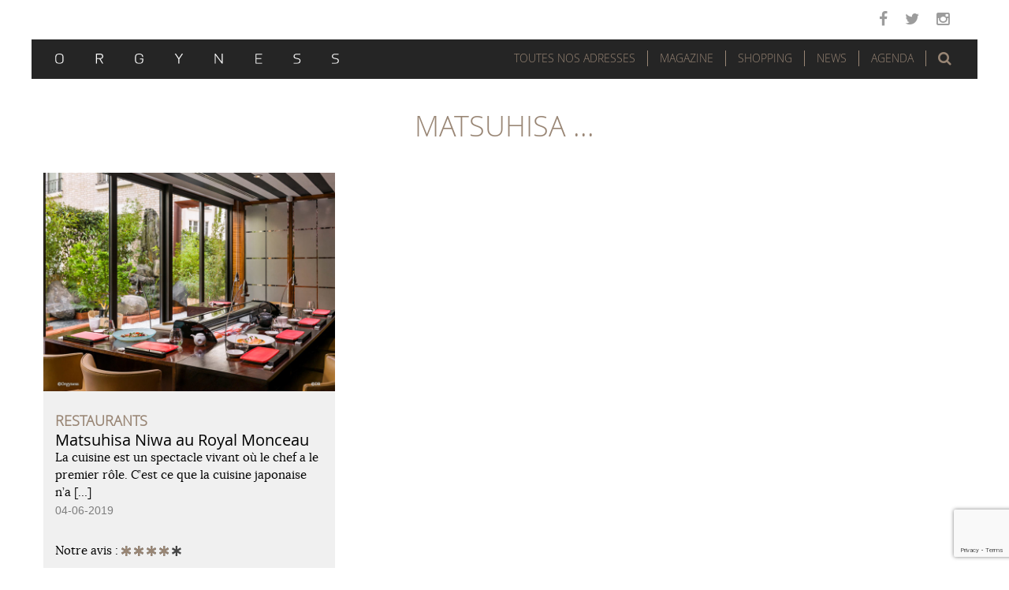

--- FILE ---
content_type: text/html; charset=UTF-8
request_url: https://www.orgyness.com/tag/matsuhisa/
body_size: 10432
content:
<!DOCTYPE html>
<html lang="fr-FR" xmlns:og="http://opengraphprotocol.org/schema/" xmlns:fb="http://www.facebook.com/2008/fbml">
<head>
	<meta charset="UTF-8">
	<meta name="viewport" content="width=device-width, initial-scale=1.0">
	<meta http-equiv="X-UA-Compatible" content="IE=edge">

	<title>matsuhisa | Orgyness</title>
	
	<link rel="icon" href="https://www.orgyness.com/favicon.ico" type="image/x-icon">
	<link rel="shortcut icon" href="https://www.orgyness.com/favicon.ico" type="image/x-icon">

	<link rel="profile" href="http://gmpg.org/xfn/11">
	<link rel="pingback" href="https://www.orgyness.com/xmlrpc.php">

	<link rel='dns-prefetch' href='//www.google.com' />
<link rel='dns-prefetch' href='//s.w.org' />
<link rel="alternate" type="application/rss+xml" title="Orgyness &raquo; Flux" href="https://www.orgyness.com/feed/" />
<link rel="alternate" type="application/rss+xml" title="Orgyness &raquo; Flux des commentaires" href="https://www.orgyness.com/comments/feed/" />
<link rel="alternate" type="application/rss+xml" title="Orgyness &raquo; Flux de l’étiquette matsuhisa" href="https://www.orgyness.com/tag/matsuhisa/feed/" />
		<script type="text/javascript">
			window._wpemojiSettings = {"baseUrl":"https:\/\/s.w.org\/images\/core\/emoji\/12.0.0-1\/72x72\/","ext":".png","svgUrl":"https:\/\/s.w.org\/images\/core\/emoji\/12.0.0-1\/svg\/","svgExt":".svg","source":{"concatemoji":"https:\/\/www.orgyness.com\/wp-includes\/js\/wp-emoji-release.min.js?ver=10879e8d688b5bbdfd51a7d6fcea484a"}};
			!function(e,a,t){var n,r,o,i=a.createElement("canvas"),p=i.getContext&&i.getContext("2d");function s(e,t){var a=String.fromCharCode;p.clearRect(0,0,i.width,i.height),p.fillText(a.apply(this,e),0,0);e=i.toDataURL();return p.clearRect(0,0,i.width,i.height),p.fillText(a.apply(this,t),0,0),e===i.toDataURL()}function c(e){var t=a.createElement("script");t.src=e,t.defer=t.type="text/javascript",a.getElementsByTagName("head")[0].appendChild(t)}for(o=Array("flag","emoji"),t.supports={everything:!0,everythingExceptFlag:!0},r=0;r<o.length;r++)t.supports[o[r]]=function(e){if(!p||!p.fillText)return!1;switch(p.textBaseline="top",p.font="600 32px Arial",e){case"flag":return s([55356,56826,55356,56819],[55356,56826,8203,55356,56819])?!1:!s([55356,57332,56128,56423,56128,56418,56128,56421,56128,56430,56128,56423,56128,56447],[55356,57332,8203,56128,56423,8203,56128,56418,8203,56128,56421,8203,56128,56430,8203,56128,56423,8203,56128,56447]);case"emoji":return!s([55357,56424,55356,57342,8205,55358,56605,8205,55357,56424,55356,57340],[55357,56424,55356,57342,8203,55358,56605,8203,55357,56424,55356,57340])}return!1}(o[r]),t.supports.everything=t.supports.everything&&t.supports[o[r]],"flag"!==o[r]&&(t.supports.everythingExceptFlag=t.supports.everythingExceptFlag&&t.supports[o[r]]);t.supports.everythingExceptFlag=t.supports.everythingExceptFlag&&!t.supports.flag,t.DOMReady=!1,t.readyCallback=function(){t.DOMReady=!0},t.supports.everything||(n=function(){t.readyCallback()},a.addEventListener?(a.addEventListener("DOMContentLoaded",n,!1),e.addEventListener("load",n,!1)):(e.attachEvent("onload",n),a.attachEvent("onreadystatechange",function(){"complete"===a.readyState&&t.readyCallback()})),(n=t.source||{}).concatemoji?c(n.concatemoji):n.wpemoji&&n.twemoji&&(c(n.twemoji),c(n.wpemoji)))}(window,document,window._wpemojiSettings);
		</script>
		<style type="text/css">
img.wp-smiley,
img.emoji {
	display: inline !important;
	border: none !important;
	box-shadow: none !important;
	height: 1em !important;
	width: 1em !important;
	margin: 0 .07em !important;
	vertical-align: -0.1em !important;
	background: none !important;
	padding: 0 !important;
}
</style>
	<link rel='stylesheet' id='colorbox-theme2-css'  href='https://www.orgyness.com/wp-content/plugins/jquery-colorbox/themes/theme2/colorbox.css?ver=4.6.2' type='text/css' media='screen' />
<link rel='stylesheet' id='wp-block-library-css'  href='https://www.orgyness.com/wp-includes/css/dist/block-library/style.min.css?ver=10879e8d688b5bbdfd51a7d6fcea484a' type='text/css' media='all' />
<link rel='stylesheet' id='contact-form-7-css'  href='https://www.orgyness.com/wp-content/plugins/contact-form-7/includes/css/styles.css?ver=5.1.3' type='text/css' media='all' />
<link rel='stylesheet' id='gmw-frontend-css'  href='https://www.orgyness.com/wp-content/plugins/geo-my-wp/assets/css/gmw.frontend.min.css?ver=3.3' type='text/css' media='all' />
<link rel='stylesheet' id='wordpress-popular-posts-css-css'  href='https://www.orgyness.com/wp-content/plugins/wordpress-popular-posts/public/css/wpp.css?ver=4.2.2' type='text/css' media='all' />
<link rel='stylesheet' id='mediaelement-css'  href='https://www.orgyness.com/wp-includes/js/mediaelement/mediaelementplayer-legacy.min.css?ver=4.2.6-78496d1' type='text/css' media='all' />
<link rel='stylesheet' id='wp-mediaelement-css'  href='https://www.orgyness.com/wp-includes/js/mediaelement/wp-mediaelement.min.css?ver=10879e8d688b5bbdfd51a7d6fcea484a' type='text/css' media='all' />
<link rel='stylesheet' id='_tk-bootstrap-wp-css'  href='https://www.orgyness.com/wp-content/themes/orgyness/includes/css/bootstrap-wp.css?ver=10879e8d688b5bbdfd51a7d6fcea484a' type='text/css' media='all' />
<link rel='stylesheet' id='_tk-bootstrap-css'  href='https://www.orgyness.com/wp-content/themes/orgyness/includes/resources/bootstrap/css/bootstrap.min.css?ver=10879e8d688b5bbdfd51a7d6fcea484a' type='text/css' media='all' />
<link rel='stylesheet' id='_tk-font-awesome-css'  href='https://www.orgyness.com/wp-content/themes/orgyness/includes/css/font-awesome.min.css?ver=10879e8d688b5bbdfd51a7d6fcea484a' type='text/css' media='all' />
<link rel='stylesheet' id='_tk-style-css'  href='https://www.orgyness.com/wp-content/themes/orgyness/style.css?ver=10879e8d688b5bbdfd51a7d6fcea484a' type='text/css' media='all' />
<link rel='stylesheet' id='cyclone-template-style-dark-0-css'  href='https://www.orgyness.com/wp-content/plugins/cyclone-slider-2/templates/dark/style.css?ver=3.2.0' type='text/css' media='all' />
<link rel='stylesheet' id='cyclone-template-style-default-0-css'  href='https://www.orgyness.com/wp-content/plugins/cyclone-slider-2/templates/default/style.css?ver=3.2.0' type='text/css' media='all' />
<link rel='stylesheet' id='cyclone-template-style-standard-0-css'  href='https://www.orgyness.com/wp-content/plugins/cyclone-slider-2/templates/standard/style.css?ver=3.2.0' type='text/css' media='all' />
<link rel='stylesheet' id='cyclone-template-style-thumbnails-0-css'  href='https://www.orgyness.com/wp-content/plugins/cyclone-slider-2/templates/thumbnails/style.css?ver=3.2.0' type='text/css' media='all' />
<script type='text/javascript' src='https://www.orgyness.com/wp-includes/js/jquery/jquery.js?ver=1.12.4-wp'></script>
<script type='text/javascript' src='https://www.orgyness.com/wp-includes/js/jquery/jquery-migrate.min.js?ver=1.4.1'></script>
<script type='text/javascript'>
/* <![CDATA[ */
var wpp_params = {"sampling_active":"0","sampling_rate":"100","ajax_url":"https:\/\/www.orgyness.com\/wp-json\/wordpress-popular-posts\/v1\/popular-posts\/","ID":"","token":"eb1ff9a1f2","debug":""};
/* ]]> */
</script>
<script type='text/javascript' src='https://www.orgyness.com/wp-content/plugins/wordpress-popular-posts/public/js/wpp-4.2.0.min.js?ver=4.2.2'></script>
<script type='text/javascript'>
var mejsL10n = {"language":"fr","strings":{"mejs.install-flash":"Vous utilisez un navigateur qui n\u2019a pas le lecteur Flash activ\u00e9 ou install\u00e9. Veuillez activer votre extension Flash ou t\u00e9l\u00e9charger la derni\u00e8re version \u00e0 partir de cette adresse\u00a0: https:\/\/get.adobe.com\/flashplayer\/","mejs.fullscreen-off":"Quitter le plein \u00e9cran","mejs.fullscreen-on":"Passer en plein \u00e9cran","mejs.download-video":"T\u00e9l\u00e9charger la vid\u00e9o","mejs.fullscreen":"Plein \u00e9cran","mejs.time-jump-forward":["Saut en avant d\u20191 seconde","Avancer de %1 secondes"],"mejs.loop":"Lire en boucle","mejs.play":"Lecture","mejs.pause":"Pause","mejs.close":"Fermer","mejs.time-slider":"Curseur de temps","mejs.time-help-text":"Utilisez les fl\u00e8ches droite\/gauche pour avancer d\u2019une seconde, haut\/bas pour avancer de dix secondes.","mejs.time-skip-back":["Revenir une seconde en arri\u00e8re","Saut en arri\u00e8re de %1 seconde(s)"],"mejs.captions-subtitles":"L\u00e9gendes\/Sous-titres","mejs.captions-chapters":"Chapitres","mejs.none":"Aucun","mejs.mute-toggle":"Couper le son","mejs.volume-help-text":"Utilisez les fl\u00e8ches haut\/bas pour augmenter ou diminuer le volume.","mejs.unmute":"R\u00e9activer le son","mejs.mute":"Muet","mejs.volume-slider":"Curseur de volume","mejs.video-player":"Lecteur vid\u00e9o","mejs.audio-player":"Lecteur audio","mejs.ad-skip":"Passer la publicit\u00e9","mejs.ad-skip-info":["Passer dans %1 seconde","Passer dans %1 secondes"],"mejs.source-chooser":"S\u00e9lecteur de source","mejs.stop":"Arr\u00eater","mejs.speed-rate":"Taux de vitesse","mejs.live-broadcast":"\u00c9mission en direct","mejs.afrikaans":"Afrikaans","mejs.albanian":"Albanais","mejs.arabic":"Arabe","mejs.belarusian":"Bi\u00e9lorusse","mejs.bulgarian":"Bulgare","mejs.catalan":"Catalan","mejs.chinese":"Chinois","mejs.chinese-simplified":"Chinois (simplifi\u00e9)","mejs.chinese-traditional":"Chinois (traditionnel)","mejs.croatian":"Croate","mejs.czech":"Tch\u00e8que","mejs.danish":"Danois","mejs.dutch":"N\u00e9erlandais","mejs.english":"Anglais","mejs.estonian":"Estonien","mejs.filipino":"Filipino","mejs.finnish":"Terminer","mejs.french":"Fran\u00e7ais","mejs.galician":"Galicien","mejs.german":"Allemand","mejs.greek":"Grec","mejs.haitian-creole":"Cr\u00e9ole ha\u00eftien","mejs.hebrew":"H\u00e9breu","mejs.hindi":"Hindi","mejs.hungarian":"Hongrois","mejs.icelandic":"Islandais","mejs.indonesian":"Indon\u00e9sien","mejs.irish":"Irlandais","mejs.italian":"Italien","mejs.japanese":"Japonais","mejs.korean":"Cor\u00e9en","mejs.latvian":"Letton","mejs.lithuanian":"Lituanien","mejs.macedonian":"Mac\u00e9donien","mejs.malay":"Malais","mejs.maltese":"Maltais","mejs.norwegian":"Norv\u00e9gien","mejs.persian":"Perse","mejs.polish":"Polonais","mejs.portuguese":"Portugais","mejs.romanian":"Roumain","mejs.russian":"Russe","mejs.serbian":"Serbe","mejs.slovak":"Slovaque","mejs.slovenian":"Slov\u00e9nien","mejs.spanish":"Espagnol","mejs.swahili":"Swahili","mejs.swedish":"Su\u00e9dois","mejs.tagalog":"Tagalog","mejs.thai":"Thai","mejs.turkish":"Turc","mejs.ukrainian":"Ukrainien","mejs.vietnamese":"Vietnamien","mejs.welsh":"Ga\u00e9lique","mejs.yiddish":"Yiddish"}};
</script>
<script type='text/javascript' src='https://www.orgyness.com/wp-includes/js/mediaelement/mediaelement-and-player.min.js?ver=4.2.6-78496d1'></script>
<script type='text/javascript' src='https://www.orgyness.com/wp-includes/js/mediaelement/mediaelement-migrate.min.js?ver=10879e8d688b5bbdfd51a7d6fcea484a'></script>
<script type='text/javascript'>
/* <![CDATA[ */
var _wpmejsSettings = {"pluginPath":"\/wp-includes\/js\/mediaelement\/","classPrefix":"mejs-","stretching":"responsive"};
/* ]]> */
</script>
<script type='text/javascript' src='https://www.orgyness.com/wp-content/themes/orgyness/includes/resources/bootstrap/js/bootstrap.min.js?ver=10879e8d688b5bbdfd51a7d6fcea484a'></script>
<script type='text/javascript' src='https://www.orgyness.com/wp-content/themes/orgyness/includes/js/bootstrap-wp.js?ver=10879e8d688b5bbdfd51a7d6fcea484a'></script>
<link rel='https://api.w.org/' href='https://www.orgyness.com/wp-json/' />
<link rel="EditURI" type="application/rsd+xml" title="RSD" href="https://www.orgyness.com/xmlrpc.php?rsd" />
<link rel="wlwmanifest" type="application/wlwmanifest+xml" href="https://www.orgyness.com/wp-includes/wlwmanifest.xml" /> 

		<style type="text/css">.recentcomments a{display:inline !important;padding:0 !important;margin:0 !important;}</style>
			<style type="text/css">
			.site-title,
		.site-description {
			position: absolute;
			clip: rect(1px, 1px, 1px, 1px);
		}
		</style>
	
	<script type="text/javascript" src="/wp-content/themes/orgyness/js/jssocials.js"></script>
	<link type="text/css" rel="stylesheet" href="/wp-content/themes/orgyness/css/jssocials.css" />
	<link type="text/css" rel="stylesheet" href="/wp-content/themes/orgyness/css/jssocials-theme-flat.css" />
	<link type="text/css" rel="stylesheet" href="/wp-content/themes/orgyness/css/custom.css" />


</head>

<body class="archive tag tag-matsuhisa tag-102097 group-blog">

<nav class="site-navigation sticky sticky-inner">
	<div class="container">
		<div class="row">
			<div class="site-navigation-inner col-sm-12">
				<div class="navbar navbar-default">
					<div class="navbar-header">
						<!-- .navbar-toggle is used as the toggle for collapsed navbar content -->
						<button type="button" class="navbar-toggle" data-toggle="collapse" data-target="#navbar-collapse">
							<span class="sr-only">Toggle navigation </span>
							<span class="icon-bar"></span>
							<span class="icon-bar"></span>
							<span class="icon-bar"></span>
						</button>
						<!-- Your site title as branding in the menu -->
						<a class="navbar-brand" href="https://www.orgyness.com/" title="Orgyness" rel="home" ><img src="https://www.orgyness.com/wp-content/themes/orgyness/images/logo.svg" alt="Orgyness" height="13" width="360"/></a>
					</div>
					
					<div id="top-search" class="hidden-xs hidden-sm">
													<a role="button" data-toggle="collapse" data-target="#lightsearch" href="#lightsearch" aria-expanded="false" aria-controls="lightsearch" id="top-search-trigger" class="fa fa-search" aria-hidden="true"><span>Rechercher</span></a>
											</div>

					<!-- The WordPress Menu goes here -->
					<div id="navbar-collapse" class="collapse navbar-collapse"><ul id="main-menu" class="nav navbar-nav"><li id="menu-item-17098" class="menu-item menu-item-type-custom menu-item-object-custom menu-item-17098"><a title="Toutes nos adresses" href="#bigmenu">Toutes nos adresses</a></li>
<li id="menu-item-17095" class="menu-item menu-item-type-taxonomy menu-item-object-category menu-item-has-children menu-item-17095 dropdown"><a title="Magazine" href="#" data-toggle="dropdown" class="dropdown-toggle" aria-haspopup="true">Magazine <span class="caret"></span></a>
<ul role="menu" class=" dropdown-menu">
	<li id="menu-item-17092" class="menu-item menu-item-type-taxonomy menu-item-object-category menu-item-17092"><a title="Éditorial" href="https://www.orgyness.com/category/magazine/editorial/">Éditorial</a></li>
	<li id="menu-item-17093" class="menu-item menu-item-type-taxonomy menu-item-object-category menu-item-17093"><a title="Évènements" href="https://www.orgyness.com/category/magazine/evenements/">Évènements</a></li>
	<li id="menu-item-17096" class="menu-item menu-item-type-taxonomy menu-item-object-category menu-item-17096"><a title="Rencontres" href="https://www.orgyness.com/category/magazine/rencontre/">Rencontres</a></li>
	<li id="menu-item-17097" class="menu-item menu-item-type-taxonomy menu-item-object-category menu-item-17097"><a title="Visites privées" href="https://www.orgyness.com/category/magazine/visite-privee/">Visites privées</a></li>
	<li id="menu-item-17919" class="menu-item menu-item-type-taxonomy menu-item-object-category menu-item-17919"><a title="Dossiers" href="https://www.orgyness.com/category/dossier/">Dossiers</a></li>
	<li id="menu-item-21796" class="menu-item menu-item-type-taxonomy menu-item-object-category menu-item-21796"><a title="Art de vivre" href="https://www.orgyness.com/category/magazine/art-de-vivre-magazine/">Art de vivre</a></li>
</ul>
</li>
<li id="menu-item-17091" class="menu-item menu-item-type-taxonomy menu-item-object-category menu-item-has-children menu-item-17091 dropdown"><a title="Shopping" href="#" data-toggle="dropdown" class="dropdown-toggle" aria-haspopup="true">Shopping <span class="caret"></span></a>
<ul role="menu" class=" dropdown-menu">
	<li id="menu-item-21798" class="menu-item menu-item-type-taxonomy menu-item-object-category menu-item-21798"><a title="Tout le Shopping" href="https://www.orgyness.com/category/shopping/">Tout le Shopping</a></li>
	<li id="menu-item-21794" class="menu-item menu-item-type-taxonomy menu-item-object-category menu-item-21794"><a title="Vins" href="https://www.orgyness.com/category/shopping/vins/">Vins</a></li>
	<li id="menu-item-21790" class="menu-item menu-item-type-taxonomy menu-item-object-category menu-item-21790"><a title="Spiritueux" href="https://www.orgyness.com/category/shopping/spiritueux/">Spiritueux</a></li>
	<li id="menu-item-21795" class="menu-item menu-item-type-taxonomy menu-item-object-category menu-item-21795"><a title="Food" href="https://www.orgyness.com/category/shopping/food/">Food</a></li>
	<li id="menu-item-21942" class="menu-item menu-item-type-taxonomy menu-item-object-category menu-item-21942"><a title="Livres" href="https://www.orgyness.com/category/shopping/livres/">Livres</a></li>
	<li id="menu-item-21797" class="menu-item menu-item-type-taxonomy menu-item-object-category menu-item-21797"><a title="Autres" href="https://www.orgyness.com/category/shopping/autres/">Autres</a></li>
</ul>
</li>
<li id="menu-item-17090" class="menu-item menu-item-type-taxonomy menu-item-object-category menu-item-17090"><a title="News" href="https://www.orgyness.com/category/news/">News</a></li>
<li id="menu-item-17089" class="menu-item menu-item-type-taxonomy menu-item-object-category menu-item-17089"><a title="Agenda" href="https://www.orgyness.com/category/agenda/">Agenda</a></li>
</ul></div>				</div><!-- .navbar -->
			</div>
		</div>
	</div><!-- .container -->
</nav><!-- .site-navigation -->
<div id="bigmenu" class="container-fluid collapse">
	<div class="container">
		<a role="button" data-toggle="collapse" data-target="#bigmenu" href="#bigmenu" aria-expanded="false" aria-controls="bigmenu" aria-hidden="true"><span>Fermer</span></a>
		<form action="https://www.orgyness.com/toutes-nos-adresses/" method="post" class="form-inline">
			<input type="hidden" id="adresses_verification" name="adresses_verification" value="4f585a5fbc" /><input type="hidden" name="_wp_http_referer" value="/tag/matsuhisa/" />			<fieldset class="filtre-adresses row">
				<legend>Filtrer les adresses</legend>
				<div class="thematiques">
					<ul><li><input id="bars" type="checkbox" name="bars" value="1060" />&nbsp;<label for="bars">Bars</label></li><li><input id="gateries" type="checkbox" name="gateries" value="1064" />&nbsp;<label for="gateries">Gâteries</label></li><li><input id="hotels" type="checkbox" name="hotels" value="76" />&nbsp;<label for="hotels">Hôtels</label></li><li><input id="restaurants" type="checkbox" name="restaurants" value="34" />&nbsp;<label for="restaurants">Restaurants</label></li></ul>				</div>
				<hr/>
				<div class="localisations">
					<div class="col-xs-12 col-sm-6 col-md-3">
						<ul><li><input id="paris" type="checkbox" name="paris" value="24" />&nbsp;<label for="paris">Paris</label></li><li><input id="75001" type="checkbox" name="75001" value="208" />&nbsp;<label for="75001">75001</label></li><li><input id="75002" type="checkbox" name="75002" value="193" />&nbsp;<label for="75002">75002</label></li><li><input id="75003" type="checkbox" name="75003" value="203" />&nbsp;<label for="75003">75003</label></li><li><input id="75004" type="checkbox" name="75004" value="196" />&nbsp;<label for="75004">75004</label></li><li><input id="75005" type="checkbox" name="75005" value="792" />&nbsp;<label for="75005">75005</label></li><li><input id="75006" type="checkbox" name="75006" value="114" />&nbsp;<label for="75006">75006</label></li><li><input id="75007" type="checkbox" name="75007" value="65" />&nbsp;<label for="75007">75007</label></li><li><input id="75008" type="checkbox" name="75008" value="121" />&nbsp;<label for="75008">75008</label></li><li><input id="75009" type="checkbox" name="75009" value="248" />&nbsp;<label for="75009">75009</label></li><li><input id="75010" type="checkbox" name="75010" value="627" />&nbsp;<label for="75010">75010</label></li><li><input id="75011" type="checkbox" name="75011" value="85" />&nbsp;<label for="75011">75011</label></li><li><input id="75012" type="checkbox" name="75012" value="259" />&nbsp;<label for="75012">75012</label></li><li><input id="75013" type="checkbox" name="75013" value="189" />&nbsp;<label for="75013">75013</label></li><li><input id="75014" type="checkbox" name="75014" value="544" />&nbsp;<label for="75014">75014</label></li><li><input id="75015" type="checkbox" name="75015" value="106" />&nbsp;<label for="75015">75015</label></li><li><input id="75016" type="checkbox" name="75016" value="91" />&nbsp;<label for="75016">75016</label></li><li><input id="75017" type="checkbox" name="75017" value="458" />&nbsp;<label for="75017">75017</label></li><li><input id="75018" type="checkbox" name="75018" value="257" />&nbsp;<label for="75018">75018</label></li><li><input id="75019" type="checkbox" name="75019" value="102110" />&nbsp;<label for="75019">75019</label></li><li><input id="75020" type="checkbox" name="75020" value="143" />&nbsp;<label for="75020">75020</label></li><li><input id="region-parisienne" type="checkbox" name="region-parisienne" value="1279" />&nbsp;<label for="region-parisienne">Région Parisienne</label></li></ul>					</div>
					<div class="col-xs-12 col-sm-6 col-md-3">
						<ul><li><input id="france" type="checkbox" name="france" value="66" />&nbsp;<label for="france">France</label></li><li><input id="arles" type="checkbox" name="arles" value="100932" />&nbsp;<label for="arles">Arles</label></li><li><input id="avignon" type="checkbox" name="avignon" value="101531" />&nbsp;<label for="avignon">Avignon</label></li><li><input id="bordeaux" type="checkbox" name="bordeaux" value="80" />&nbsp;<label for="bordeaux">Bordeaux</label></li><li><input id="boulogne-sur-mer" type="checkbox" name="boulogne-sur-mer" value="102148" />&nbsp;<label for="boulogne-sur-mer">Boulogne-sur-Mer</label></li><li><input id="bres-payzac" type="checkbox" name="bres-payzac" value="1253" />&nbsp;<label for="bres-payzac">Brès-Payzac</label></li><li><input id="cancale" type="checkbox" name="cancale" value="96" />&nbsp;<label for="cancale">Cancale</label></li><li><input id="cassis-france" type="checkbox" name="cassis-france" value="720" />&nbsp;<label for="cassis-france">Cassis</label></li><li><input id="chamonix" type="checkbox" name="chamonix" value="102288" />&nbsp;<label for="chamonix">Chamonix</label></li><li><input id="chantilly" type="checkbox" name="chantilly" value="101063" />&nbsp;<label for="chantilly">Chantilly</label></li><li><input id="courban" type="checkbox" name="courban" value="1534" />&nbsp;<label for="courban">Courban</label></li><li><input id="epernay" type="checkbox" name="epernay" value="1304" />&nbsp;<label for="epernay">Epernay</label></li><li><input id="flayosc" type="checkbox" name="flayosc" value="101996" />&nbsp;<label for="flayosc">Flayosc</label></li><li><input id="fontevraud" type="checkbox" name="fontevraud" value="1328" />&nbsp;<label for="fontevraud">Fontevraud</label></li><li><input id="gordes" type="checkbox" name="gordes" value="1376" />&nbsp;<label for="gordes">Gordes</label></li><li><input id="grignan" type="checkbox" name="grignan" value="1380" />&nbsp;<label for="grignan">Grignan</label></li><li><input id="la-garde-freinet" type="checkbox" name="la-garde-freinet" value="102186" />&nbsp;<label for="la-garde-freinet">La Garde-Freinet</label></li><li><input id="laguiole-france" type="checkbox" name="laguiole-france" value="870" />&nbsp;<label for="laguiole-france">Laguiole</label></li><li><input id="lascabanes-france" type="checkbox" name="lascabanes-france" value="100059" />&nbsp;<label for="lascabanes-france">Lascabanes</label></li><li><input id="le-grand-bornand" type="checkbox" name="le-grand-bornand" value="1741" />&nbsp;<label for="le-grand-bornand">Le Grand Bornand</label></li><li><input id="les-baux-de-provence" type="checkbox" name="les-baux-de-provence" value="100832" />&nbsp;<label for="les-baux-de-provence">Les Baux de Provence</label></li><li><input id="les-vans" type="checkbox" name="les-vans" value="1135" />&nbsp;<label for="les-vans">Les Vans</label></li><li><input id="lyon" type="checkbox" name="lyon" value="297" />&nbsp;<label for="lyon">Lyon</label></li><li><input id="marseille-france" type="checkbox" name="marseille-france" value="711" />&nbsp;<label for="marseille-france">Marseille</label></li><li><input id="megeve" type="checkbox" name="megeve" value="1666" />&nbsp;<label for="megeve">Megève</label></li><li><input id="menetou-salon" type="checkbox" name="menetou-salon" value="1606" />&nbsp;<label for="menetou-salon">Ménetou-Salon</label></li><li><input id="monaco" type="checkbox" name="monaco" value="102248" />&nbsp;<label for="monaco">Monaco</label></li><li><input id="montlivault" type="checkbox" name="montlivault" value="1689" />&nbsp;<label for="montlivault">Montlivault</label></li><li><input id="montpellier" type="checkbox" name="montpellier" value="101290" />&nbsp;<label for="montpellier">Montpellier</label></li><li><input id="reims" type="checkbox" name="reims" value="1164" />&nbsp;<label for="reims">Reims</label></li><li><input id="romorantin-lanthenay" type="checkbox" name="romorantin-lanthenay" value="102195" />&nbsp;<label for="romorantin-lanthenay">Romorantin-Lanthenay</label></li><li><input id="rungis" type="checkbox" name="rungis" value="1442" />&nbsp;<label for="rungis">Rungis</label></li><li><input id="saint-maximin" type="checkbox" name="saint-maximin" value="101891" />&nbsp;<label for="saint-maximin">Saint Maximin</label></li><li><input id="strasbourg" type="checkbox" name="strasbourg" value="100048" />&nbsp;<label for="strasbourg">Strasbourg</label></li><li><input id="uzerche" type="checkbox" name="uzerche" value="101326" />&nbsp;<label for="uzerche">Uzerche</label></li><li><input id="val-thorens" type="checkbox" name="val-thorens" value="1067" />&nbsp;<label for="val-thorens">Val Thorens</label></li><li><input id="vals-les-bains-france" type="checkbox" name="vals-les-bains-france" value="1252" />&nbsp;<label for="vals-les-bains-france">Vals-les-Bains</label></li><li><input id="villers-sur-mer" type="checkbox" name="villers-sur-mer" value="102079" />&nbsp;<label for="villers-sur-mer">Villers-Sur-Mer</label></li></ul>					</div>
					<div class="col-xs-12 col-sm-6 col-md-3">
						<ul><li><input id="europe" type="checkbox" name="europe" value="1055" />&nbsp;<label for="europe">Europe</label></li><li><input id="allemagne" type="checkbox" name="allemagne" value="100645" />&nbsp;<label for="allemagne">Allemagne</label></li><li><input id="autriche" type="checkbox" name="autriche" value="135" />&nbsp;<label for="autriche">Autriche</label></li><li><input id="belgique" type="checkbox" name="belgique" value="161" />&nbsp;<label for="belgique">Belgique</label></li><li><input id="danemark" type="checkbox" name="danemark" value="74" />&nbsp;<label for="danemark">Danemark</label></li><li><input id="espagne" type="checkbox" name="espagne" value="109" />&nbsp;<label for="espagne">Espagne</label></li><li><input id="grande-bretagne-uk" type="checkbox" name="grande-bretagne-uk" value="99" />&nbsp;<label for="grande-bretagne-uk">Grande-Bretagne</label></li><li><input id="grece" type="checkbox" name="grece" value="101745" />&nbsp;<label for="grece">Grèce</label></li><li><input id="italie-europe" type="checkbox" name="italie-europe" value="1604" />&nbsp;<label for="italie-europe">Italie</label></li><li><input id="pologne-europe" type="checkbox" name="pologne-europe" value="1552" />&nbsp;<label for="pologne-europe">Pologne</label></li><li><input id="portugal" type="checkbox" name="portugal" value="281" />&nbsp;<label for="portugal">Portugal</label></li><li><input id="republique-tcheque" type="checkbox" name="republique-tcheque" value="101799" />&nbsp;<label for="republique-tcheque">République Tchèque</label></li><li><input id="suede" type="checkbox" name="suede" value="183" />&nbsp;<label for="suede">Suede</label></li><li><input id="suisse" type="checkbox" name="suisse" value="1016" />&nbsp;<label for="suisse">Suisse</label></li></ul>					</div>
					<div class="col-xs-12 col-sm-6 col-md-3">
						<ul><li><input id="afrique" type="checkbox" name="afrique" value="1057" />&nbsp;<label for="afrique">Afrique</label></li><li><input id="maroc" type="checkbox" name="maroc" value="537" />&nbsp;<label for="maroc">Maroc</label></li></ul>						<ul><li><input id="amerique-du-sud" type="checkbox" name="amerique-du-sud" value="1059" />&nbsp;<label for="amerique-du-sud">Amérique du sud</label></li><li><input id="bresil" type="checkbox" name="bresil" value="212" />&nbsp;<label for="bresil">Brésil</label></li></ul> 
						<ul><li><input id="amerique-du-nord" type="checkbox" name="amerique-du-nord" value="101159" />&nbsp;<label for="amerique-du-nord">Amérique du Nord</label></li><li><input id="etats-unis" type="checkbox" name="etats-unis" value="101160" />&nbsp;<label for="etats-unis">Etats-Unis</label></li><li><input id="mexique" type="checkbox" name="mexique" value="101449" />&nbsp;<label for="mexique">Mexique</label></li></ul> 
						<ul><li><input id="asie" type="checkbox" name="asie" value="1056" />&nbsp;<label for="asie">Asie</label></li><li><input id="bali" type="checkbox" name="bali" value="178" />&nbsp;<label for="bali">Bali</label></li><li><input id="cambodge" type="checkbox" name="cambodge" value="101865" />&nbsp;<label for="cambodge">Cambodge</label></li><li><input id="chine" type="checkbox" name="chine" value="326" />&nbsp;<label for="chine">Chine</label></li><li><input id="coree-du-sud" type="checkbox" name="coree-du-sud" value="101579" />&nbsp;<label for="coree-du-sud">Corée du Sud</label></li><li><input id="japon" type="checkbox" name="japon" value="101834" />&nbsp;<label for="japon">Japon</label></li><li><input id="singapour" type="checkbox" name="singapour" value="101905" />&nbsp;<label for="singapour">Singapour</label></li><li><input id="taiwan" type="checkbox" name="taiwan" value="194" />&nbsp;<label for="taiwan">Taiwan</label></li><li><input id="thailande" type="checkbox" name="thailande" value="101760" />&nbsp;<label for="thailande">Thaïlande</label></li><li><input id="vietnam" type="checkbox" name="vietnam" value="265" />&nbsp;<label for="vietnam">Vietnam</label></li></ul>					</div>
				</div>
				<div class="text-center clear">
					<input type="submit" name="filtre_adresses" value="Valider" />
				</div>
			</fieldset>
		</form>
	</div>
</div>
<div id="lightsearch" class="collapse">
	<div class="container">
		<form action="https://www.orgyness.com/" method="get" class="form-inline">
			<div class="row">
				<label for="recherche_header">Recherche</label>
				<input type="text" name="s" class="form-control searchtype" value="" placeholder="Mots recherchés" id="recherche_header">
				<button class="gosearch" type="submit"><i class="fa fa-search" aria-hidden="true"><span>Rechercher</span></i></button>
			</div>
		</form>
	</div>
</div>
<div class="top-social-links hidden-xs hidden-sm">
	<ul>
		<li class="menu-item">
			<a href="http://facebook.com/rgyness" target="_blank" class="fa fa-facebook" aria-hidden="true"><span>Facebook</span></a>&nbsp;
			<a href="https://twitter.com/Orgynessmag" target="_blank" class="fa fa-twitter" aria-hidden="true"><span>Twitter</span></a>&nbsp;
			<a href="https://www.instagram.com/orgynessmag/" target="_blank" class="fa fa-instagram" aria-hidden="true"><span>Instagram</span></a>
		</li>
	</ul>
</div>
<div class="main-content page archive">
	<div class="container">
		<div class="row">
									<div id="content" class="container-fluid main-content-inner">
						


		<div class="content-padder">

		
			<header>
				<h1 class="page-title">
					matsuhisa				...</h1>
							</header><!-- .page-header -->

													
				

<article id="post-21516" class="col-xs-12 col-sm-6 col-md-4">
	<div class="background-content">
		<a href="https://www.orgyness.com/france/paris/matsuhisa-niwa-au-royal-monceau/" rel="bookmark">
				<img width="750" height="563" src="https://www.orgyness.com/wp-content/uploads/2019/06/raffles-paris-matsuhisa-niwa-2.jpg" class="attachment-large size-large colorbox-21516  wp-post-image" alt="Matsuhisa Niwa au Royal Monceau" srcset="https://www.orgyness.com/wp-content/uploads/2019/06/raffles-paris-matsuhisa-niwa-2.jpg 1020w, https://www.orgyness.com/wp-content/uploads/2019/06/raffles-paris-matsuhisa-niwa-2-300x225.jpg 300w, https://www.orgyness.com/wp-content/uploads/2019/06/raffles-paris-matsuhisa-niwa-2-768x576.jpg 768w" sizes="(max-width: 750px) 100vw, 750px" />				<div class="block-content">
			<header>
								<strong>
				Restaurants				</strong>
						
				<h2 class="page-title">Matsuhisa Niwa au Royal Monceau</h2>
							</header><!-- .entry-header -->
	
						<div class="entry-summary">
				<p>La cuisine est un spectacle vivant où le chef a le premier rôle. C’est ce que la cuisine japonaise n’a […]</p>				<time datetime="2019-06-04CET14:31:12+00:00">04-06-2019</time>
				<div class="avis"><p>Notre avis : <span class="stars"><span class="s-4"></span><span class="note">4/5</span></span></p></div>			</div><!-- .entry-summary -->
					</div>
		</a>
	</div>
	</article><!-- #post-## -->
				
			
			            
		
	</div><!-- .content-padder -->
			</div><!-- close .*-inner (main-content or sidebar, depending if sidebar is used) -->
		</div><!-- close .row -->
	</div><!-- close .container -->
</div><!-- close .main-content -->


<footer id="colophon" class="site-footer container" role="contentinfo">
			<div class="container">
		<img src="https://www.orgyness.com/wp-content/themes/orgyness/images/logo.svg" alt="Orgyness" height="18" width="502"/>
		<div class="row">
			<div class="site-footer-inner col-sm-12">
				<div class="col-xs-12 col-sm-3"><ul id="footer-menu-1" class="footer-menu"><li id="menu-item-17103" class="menu-item menu-item-type-taxonomy menu-item-object-category menu-item-has-children menu-item-17103"><a href="https://www.orgyness.com/category/toutes-nos-adresses/">Toutes nos adresses</a>
<ul class="sub-menu">
	<li id="menu-item-17109" class="menu-item menu-item-type-taxonomy menu-item-object-category menu-item-17109"><a href="https://www.orgyness.com/category/toutes-nos-adresses/bars/">Bars</a></li>
	<li id="menu-item-17104" class="menu-item menu-item-type-taxonomy menu-item-object-category menu-item-17104"><a href="https://www.orgyness.com/category/toutes-nos-adresses/restaurants/">Restaurants</a></li>
	<li id="menu-item-17107" class="menu-item menu-item-type-taxonomy menu-item-object-category menu-item-17107"><a href="https://www.orgyness.com/category/toutes-nos-adresses/gateries/">Gâteries</a></li>
	<li id="menu-item-17108" class="menu-item menu-item-type-taxonomy menu-item-object-category menu-item-17108"><a href="https://www.orgyness.com/category/toutes-nos-adresses/hotels/">Hôtels</a></li>
	<li id="menu-item-17106" class="menu-item menu-item-type-taxonomy menu-item-object-category menu-item-17106"><a href="https://www.orgyness.com/category/dossier/">Dossiers</a></li>
</ul>
</li>
<li id="menu-item-17105" class="menu-item menu-item-type-taxonomy menu-item-object-category menu-item-has-children menu-item-17105"><a href="https://www.orgyness.com/category/shopping/">Shopping</a>
<ul class="sub-menu">
	<li id="menu-item-21936" class="menu-item menu-item-type-taxonomy menu-item-object-category menu-item-21936"><a href="https://www.orgyness.com/category/shopping/">Tout le Shopping</a></li>
	<li id="menu-item-21938" class="menu-item menu-item-type-taxonomy menu-item-object-category menu-item-21938"><a href="https://www.orgyness.com/category/shopping/vins/">Vins</a></li>
	<li id="menu-item-21937" class="menu-item menu-item-type-taxonomy menu-item-object-category menu-item-21937"><a href="https://www.orgyness.com/category/shopping/spiritueux/">Spiritueux</a></li>
	<li id="menu-item-21939" class="menu-item menu-item-type-taxonomy menu-item-object-category menu-item-21939"><a href="https://www.orgyness.com/category/shopping/food/">Food</a></li>
	<li id="menu-item-21941" class="menu-item menu-item-type-taxonomy menu-item-object-category menu-item-21941"><a href="https://www.orgyness.com/category/shopping/livres/">Livres</a></li>
	<li id="menu-item-21940" class="menu-item menu-item-type-taxonomy menu-item-object-category menu-item-21940"><a href="https://www.orgyness.com/category/shopping/autres/">Autres</a></li>
</ul>
</li>
</ul></div><div class="col-xs-12 col-sm-3"><ul id="footer-menu-2" class="footer-menu"><li id="menu-item-17111" class="menu-item menu-item-type-taxonomy menu-item-object-category menu-item-has-children menu-item-17111"><a href="https://www.orgyness.com/category/magazine/">Magazine</a>
<ul class="sub-menu">
	<li id="menu-item-17112" class="menu-item menu-item-type-taxonomy menu-item-object-category menu-item-17112"><a href="https://www.orgyness.com/category/magazine/editorial/">Éditorial</a></li>
	<li id="menu-item-17113" class="menu-item menu-item-type-taxonomy menu-item-object-category menu-item-17113"><a href="https://www.orgyness.com/category/magazine/evenements/">Évènements</a></li>
	<li id="menu-item-17116" class="menu-item menu-item-type-taxonomy menu-item-object-category menu-item-17116"><a href="https://www.orgyness.com/category/magazine/rencontre/">Rencontres</a></li>
	<li id="menu-item-17117" class="menu-item menu-item-type-taxonomy menu-item-object-category menu-item-17117"><a href="https://www.orgyness.com/category/magazine/visite-privee/">Visites privées</a></li>
	<li id="menu-item-21934" class="menu-item menu-item-type-taxonomy menu-item-object-category menu-item-21934"><a href="https://www.orgyness.com/category/dossier/">Dossiers</a></li>
	<li id="menu-item-21935" class="menu-item menu-item-type-taxonomy menu-item-object-category menu-item-21935"><a href="https://www.orgyness.com/category/magazine/art-de-vivre-magazine/">Art de vivre</a></li>
</ul>
</li>
<li id="menu-item-17114" class="menu-item menu-item-type-taxonomy menu-item-object-category menu-item-17114"><a href="https://www.orgyness.com/category/news/">News</a></li>
<li id="menu-item-17115" class="menu-item menu-item-type-post_type menu-item-object-page menu-item-17115"><a href="https://www.orgyness.com/newsletter/">Newsletter</a></li>
</ul></div><div class="col-xs-12 col-sm-3"><ul id="footer-menu-3" class="footer-menu"><li id="menu-item-17118" class="menu-item menu-item-type-post_type menu-item-object-page menu-item-17118"><a href="https://www.orgyness.com/a-propos/">A propos</a></li>
<li id="menu-item-17119" class="menu-item menu-item-type-post_type menu-item-object-page menu-item-17119"><a href="https://www.orgyness.com/cgu/">Mentions légales</a></li>
<li id="menu-item-17120" class="menu-item menu-item-type-post_type menu-item-object-page menu-item-17120"><a href="https://www.orgyness.com/contact/">Contact</a></li>
<li id="menu-item-17121" class="menu-item menu-item-type-post_type menu-item-object-page menu-item-17121"><a href="https://www.orgyness.com/sitemap/">Plan du site</a></li>
</ul></div>				<div class="social-container col-xs-12 col-sm-3">
					<ul id="footer-menu-4" class="footer-menu">
						<li class="menu-item">
							<a href="http://facebook.com/rgyness" target="_blank" class="fa fa-facebook" aria-hidden="true"><span>Facebook</span></a>&nbsp;
							<a href="https://twitter.com/Orgynessmag" target="_blank" class="fa fa-twitter" aria-hidden="true"><span>Twitter</span></a>&nbsp;
							<a href="https://www.instagram.com/orgynessmag/" target="_blank" class="fa fa-instagram" aria-hidden="true"><span>Instagram</span></a>
						</li>
					</ul>
				</div>
			</div>
		</div>
		<div class="site-info">©2014-2017 Orgyness est une marque déposée. Un site conçu et réalisé par <a href="http://www.dogmanstar.com" target="_blank">Dog Man Star</a></div>
	</div><!-- close .container -->
</footer><!-- close #colophon -->

<script type="text/javascript" src="https://www.orgyness.com/wp-content/themes/orgyness/includes/js/script.js"></script>

		<!-- GA Google Analytics @ https://m0n.co/ga -->
		<script>
			(function(i,s,o,g,r,a,m){i['GoogleAnalyticsObject']=r;i[r]=i[r]||function(){
			(i[r].q=i[r].q||[]).push(arguments)},i[r].l=1*new Date();a=s.createElement(o),
			m=s.getElementsByTagName(o)[0];a.async=1;a.src=g;m.parentNode.insertBefore(a,m)
			})(window,document,'script','https://www.google-analytics.com/analytics.js','ga');
			ga('create', 'UA-51564889-1', 'auto');
			ga('require', 'displayfeatures');
			ga('send', 'pageview');
		</script>

	<script type='text/javascript'>
/* <![CDATA[ */
var jQueryColorboxSettingsArray = {"jQueryColorboxVersion":"4.6.2","colorboxInline":"false","colorboxIframe":"false","colorboxGroupId":"","colorboxTitle":"","colorboxWidth":"false","colorboxHeight":"false","colorboxMaxWidth":"false","colorboxMaxHeight":"false","colorboxSlideshow":"false","colorboxSlideshowAuto":"false","colorboxScalePhotos":"false","colorboxPreloading":"false","colorboxOverlayClose":"true","colorboxLoop":"true","colorboxEscKey":"true","colorboxArrowKey":"true","colorboxScrolling":"true","colorboxOpacity":"0.85","colorboxTransition":"elastic","colorboxSpeed":"350","colorboxSlideshowSpeed":"2500","colorboxClose":"fermer","colorboxNext":"suivant","colorboxPrevious":"pr\u00e9c\u00e9dent","colorboxSlideshowStart":"commencer le diaporama","colorboxSlideshowStop":"arr\u00eater le diaporama","colorboxCurrent":"{current} sur {total} images","colorboxXhrError":"This content failed to load.","colorboxImgError":"This image failed to load.","colorboxImageMaxWidth":"false","colorboxImageMaxHeight":"false","colorboxImageHeight":"false","colorboxImageWidth":"false","colorboxLinkHeight":"false","colorboxLinkWidth":"false","colorboxInitialHeight":"100","colorboxInitialWidth":"300","autoColorboxJavaScript":"","autoHideFlash":"","autoColorbox":"true","autoColorboxGalleries":"","addZoomOverlay":"","useGoogleJQuery":"","colorboxAddClassToLinks":""};
/* ]]> */
</script>
<script type='text/javascript' src='https://www.orgyness.com/wp-content/plugins/jquery-colorbox/js/jquery.colorbox-min.js?ver=1.4.33'></script>
<script type='text/javascript' src='https://www.orgyness.com/wp-content/plugins/jquery-colorbox/js/jquery-colorbox-wrapper-min.js?ver=4.6.2'></script>
<script type='text/javascript'>
/* <![CDATA[ */
var wpcf7 = {"apiSettings":{"root":"https:\/\/www.orgyness.com\/wp-json\/contact-form-7\/v1","namespace":"contact-form-7\/v1"}};
/* ]]> */
</script>
<script type='text/javascript' src='https://www.orgyness.com/wp-content/plugins/contact-form-7/includes/js/scripts.js?ver=5.1.3'></script>
<script type='text/javascript' src='https://www.google.com/recaptcha/api.js?render=6LeFQqcUAAAAAJe-34Ru5iFMJM_yLxWVbfezZgoJ&#038;ver=3.0'></script>
<script type='text/javascript' src='https://www.orgyness.com/wp-includes/js/mediaelement/wp-mediaelement.min.js?ver=10879e8d688b5bbdfd51a7d6fcea484a'></script>
<script type='text/javascript' src='https://www.orgyness.com/wp-content/themes/orgyness/includes/js/skip-link-focus-fix.js?ver=20130115'></script>
<script type='text/javascript' src='https://www.orgyness.com/wp-content/plugins/cyclone-slider-2/libs/cycle2/jquery.cycle2.min.js?ver=3.2.0'></script>
<script type='text/javascript' src='https://www.orgyness.com/wp-content/plugins/cyclone-slider-2/libs/cycle2/jquery.cycle2.swipe.min.js?ver=3.2.0'></script>
<script type='text/javascript' src='https://www.orgyness.com/wp-content/plugins/cyclone-slider-2/libs/cycle2/jquery.cycle2.tile.min.js?ver=3.2.0'></script>
<script type='text/javascript' src='https://www.orgyness.com/wp-content/plugins/cyclone-slider-2/templates/dark/script.js?ver=3.2.0'></script>
<script type='text/javascript' src='https://www.orgyness.com/wp-content/plugins/cyclone-slider-2/templates/thumbnails/script.js?ver=3.2.0'></script>
<script type='text/javascript' src='https://www.orgyness.com/wp-content/plugins/cyclone-slider-2/libs/vimeo-player-js/player.js?ver=3.2.0'></script>
<script type='text/javascript' src='https://www.orgyness.com/wp-content/plugins/cyclone-slider-2/js/client.js?ver=3.2.0'></script>
<script type='text/javascript' src='https://www.orgyness.com/wp-includes/js/wp-embed.min.js?ver=10879e8d688b5bbdfd51a7d6fcea484a'></script>
<script type="text/javascript">
( function( grecaptcha, sitekey, actions ) {

	var wpcf7recaptcha = {

		execute: function( action ) {
			grecaptcha.execute(
				sitekey,
				{ action: action }
			).then( function( token ) {
				var forms = document.getElementsByTagName( 'form' );

				for ( var i = 0; i < forms.length; i++ ) {
					var fields = forms[ i ].getElementsByTagName( 'input' );

					for ( var j = 0; j < fields.length; j++ ) {
						var field = fields[ j ];

						if ( 'g-recaptcha-response' === field.getAttribute( 'name' ) ) {
							field.setAttribute( 'value', token );
							break;
						}
					}
				}
			} );
		},

		executeOnHomepage: function() {
			wpcf7recaptcha.execute( actions[ 'homepage' ] );
		},

		executeOnContactform: function() {
			wpcf7recaptcha.execute( actions[ 'contactform' ] );
		},

	};

	grecaptcha.ready(
		wpcf7recaptcha.executeOnHomepage
	);

	document.addEventListener( 'change',
		wpcf7recaptcha.executeOnContactform, false
	);

	document.addEventListener( 'wpcf7submit',
		wpcf7recaptcha.executeOnHomepage, false
	);

} )(
	grecaptcha,
	'6LeFQqcUAAAAAJe-34Ru5iFMJM_yLxWVbfezZgoJ',
	{"homepage":"homepage","contactform":"contactform"}
);
</script>

</body>
</html>


--- FILE ---
content_type: text/html; charset=utf-8
request_url: https://www.google.com/recaptcha/api2/anchor?ar=1&k=6LeFQqcUAAAAAJe-34Ru5iFMJM_yLxWVbfezZgoJ&co=aHR0cHM6Ly93d3cub3JneW5lc3MuY29tOjQ0Mw..&hl=en&v=PoyoqOPhxBO7pBk68S4YbpHZ&size=invisible&anchor-ms=20000&execute-ms=30000&cb=x2iaxhqagckz
body_size: 48651
content:
<!DOCTYPE HTML><html dir="ltr" lang="en"><head><meta http-equiv="Content-Type" content="text/html; charset=UTF-8">
<meta http-equiv="X-UA-Compatible" content="IE=edge">
<title>reCAPTCHA</title>
<style type="text/css">
/* cyrillic-ext */
@font-face {
  font-family: 'Roboto';
  font-style: normal;
  font-weight: 400;
  font-stretch: 100%;
  src: url(//fonts.gstatic.com/s/roboto/v48/KFO7CnqEu92Fr1ME7kSn66aGLdTylUAMa3GUBHMdazTgWw.woff2) format('woff2');
  unicode-range: U+0460-052F, U+1C80-1C8A, U+20B4, U+2DE0-2DFF, U+A640-A69F, U+FE2E-FE2F;
}
/* cyrillic */
@font-face {
  font-family: 'Roboto';
  font-style: normal;
  font-weight: 400;
  font-stretch: 100%;
  src: url(//fonts.gstatic.com/s/roboto/v48/KFO7CnqEu92Fr1ME7kSn66aGLdTylUAMa3iUBHMdazTgWw.woff2) format('woff2');
  unicode-range: U+0301, U+0400-045F, U+0490-0491, U+04B0-04B1, U+2116;
}
/* greek-ext */
@font-face {
  font-family: 'Roboto';
  font-style: normal;
  font-weight: 400;
  font-stretch: 100%;
  src: url(//fonts.gstatic.com/s/roboto/v48/KFO7CnqEu92Fr1ME7kSn66aGLdTylUAMa3CUBHMdazTgWw.woff2) format('woff2');
  unicode-range: U+1F00-1FFF;
}
/* greek */
@font-face {
  font-family: 'Roboto';
  font-style: normal;
  font-weight: 400;
  font-stretch: 100%;
  src: url(//fonts.gstatic.com/s/roboto/v48/KFO7CnqEu92Fr1ME7kSn66aGLdTylUAMa3-UBHMdazTgWw.woff2) format('woff2');
  unicode-range: U+0370-0377, U+037A-037F, U+0384-038A, U+038C, U+038E-03A1, U+03A3-03FF;
}
/* math */
@font-face {
  font-family: 'Roboto';
  font-style: normal;
  font-weight: 400;
  font-stretch: 100%;
  src: url(//fonts.gstatic.com/s/roboto/v48/KFO7CnqEu92Fr1ME7kSn66aGLdTylUAMawCUBHMdazTgWw.woff2) format('woff2');
  unicode-range: U+0302-0303, U+0305, U+0307-0308, U+0310, U+0312, U+0315, U+031A, U+0326-0327, U+032C, U+032F-0330, U+0332-0333, U+0338, U+033A, U+0346, U+034D, U+0391-03A1, U+03A3-03A9, U+03B1-03C9, U+03D1, U+03D5-03D6, U+03F0-03F1, U+03F4-03F5, U+2016-2017, U+2034-2038, U+203C, U+2040, U+2043, U+2047, U+2050, U+2057, U+205F, U+2070-2071, U+2074-208E, U+2090-209C, U+20D0-20DC, U+20E1, U+20E5-20EF, U+2100-2112, U+2114-2115, U+2117-2121, U+2123-214F, U+2190, U+2192, U+2194-21AE, U+21B0-21E5, U+21F1-21F2, U+21F4-2211, U+2213-2214, U+2216-22FF, U+2308-230B, U+2310, U+2319, U+231C-2321, U+2336-237A, U+237C, U+2395, U+239B-23B7, U+23D0, U+23DC-23E1, U+2474-2475, U+25AF, U+25B3, U+25B7, U+25BD, U+25C1, U+25CA, U+25CC, U+25FB, U+266D-266F, U+27C0-27FF, U+2900-2AFF, U+2B0E-2B11, U+2B30-2B4C, U+2BFE, U+3030, U+FF5B, U+FF5D, U+1D400-1D7FF, U+1EE00-1EEFF;
}
/* symbols */
@font-face {
  font-family: 'Roboto';
  font-style: normal;
  font-weight: 400;
  font-stretch: 100%;
  src: url(//fonts.gstatic.com/s/roboto/v48/KFO7CnqEu92Fr1ME7kSn66aGLdTylUAMaxKUBHMdazTgWw.woff2) format('woff2');
  unicode-range: U+0001-000C, U+000E-001F, U+007F-009F, U+20DD-20E0, U+20E2-20E4, U+2150-218F, U+2190, U+2192, U+2194-2199, U+21AF, U+21E6-21F0, U+21F3, U+2218-2219, U+2299, U+22C4-22C6, U+2300-243F, U+2440-244A, U+2460-24FF, U+25A0-27BF, U+2800-28FF, U+2921-2922, U+2981, U+29BF, U+29EB, U+2B00-2BFF, U+4DC0-4DFF, U+FFF9-FFFB, U+10140-1018E, U+10190-1019C, U+101A0, U+101D0-101FD, U+102E0-102FB, U+10E60-10E7E, U+1D2C0-1D2D3, U+1D2E0-1D37F, U+1F000-1F0FF, U+1F100-1F1AD, U+1F1E6-1F1FF, U+1F30D-1F30F, U+1F315, U+1F31C, U+1F31E, U+1F320-1F32C, U+1F336, U+1F378, U+1F37D, U+1F382, U+1F393-1F39F, U+1F3A7-1F3A8, U+1F3AC-1F3AF, U+1F3C2, U+1F3C4-1F3C6, U+1F3CA-1F3CE, U+1F3D4-1F3E0, U+1F3ED, U+1F3F1-1F3F3, U+1F3F5-1F3F7, U+1F408, U+1F415, U+1F41F, U+1F426, U+1F43F, U+1F441-1F442, U+1F444, U+1F446-1F449, U+1F44C-1F44E, U+1F453, U+1F46A, U+1F47D, U+1F4A3, U+1F4B0, U+1F4B3, U+1F4B9, U+1F4BB, U+1F4BF, U+1F4C8-1F4CB, U+1F4D6, U+1F4DA, U+1F4DF, U+1F4E3-1F4E6, U+1F4EA-1F4ED, U+1F4F7, U+1F4F9-1F4FB, U+1F4FD-1F4FE, U+1F503, U+1F507-1F50B, U+1F50D, U+1F512-1F513, U+1F53E-1F54A, U+1F54F-1F5FA, U+1F610, U+1F650-1F67F, U+1F687, U+1F68D, U+1F691, U+1F694, U+1F698, U+1F6AD, U+1F6B2, U+1F6B9-1F6BA, U+1F6BC, U+1F6C6-1F6CF, U+1F6D3-1F6D7, U+1F6E0-1F6EA, U+1F6F0-1F6F3, U+1F6F7-1F6FC, U+1F700-1F7FF, U+1F800-1F80B, U+1F810-1F847, U+1F850-1F859, U+1F860-1F887, U+1F890-1F8AD, U+1F8B0-1F8BB, U+1F8C0-1F8C1, U+1F900-1F90B, U+1F93B, U+1F946, U+1F984, U+1F996, U+1F9E9, U+1FA00-1FA6F, U+1FA70-1FA7C, U+1FA80-1FA89, U+1FA8F-1FAC6, U+1FACE-1FADC, U+1FADF-1FAE9, U+1FAF0-1FAF8, U+1FB00-1FBFF;
}
/* vietnamese */
@font-face {
  font-family: 'Roboto';
  font-style: normal;
  font-weight: 400;
  font-stretch: 100%;
  src: url(//fonts.gstatic.com/s/roboto/v48/KFO7CnqEu92Fr1ME7kSn66aGLdTylUAMa3OUBHMdazTgWw.woff2) format('woff2');
  unicode-range: U+0102-0103, U+0110-0111, U+0128-0129, U+0168-0169, U+01A0-01A1, U+01AF-01B0, U+0300-0301, U+0303-0304, U+0308-0309, U+0323, U+0329, U+1EA0-1EF9, U+20AB;
}
/* latin-ext */
@font-face {
  font-family: 'Roboto';
  font-style: normal;
  font-weight: 400;
  font-stretch: 100%;
  src: url(//fonts.gstatic.com/s/roboto/v48/KFO7CnqEu92Fr1ME7kSn66aGLdTylUAMa3KUBHMdazTgWw.woff2) format('woff2');
  unicode-range: U+0100-02BA, U+02BD-02C5, U+02C7-02CC, U+02CE-02D7, U+02DD-02FF, U+0304, U+0308, U+0329, U+1D00-1DBF, U+1E00-1E9F, U+1EF2-1EFF, U+2020, U+20A0-20AB, U+20AD-20C0, U+2113, U+2C60-2C7F, U+A720-A7FF;
}
/* latin */
@font-face {
  font-family: 'Roboto';
  font-style: normal;
  font-weight: 400;
  font-stretch: 100%;
  src: url(//fonts.gstatic.com/s/roboto/v48/KFO7CnqEu92Fr1ME7kSn66aGLdTylUAMa3yUBHMdazQ.woff2) format('woff2');
  unicode-range: U+0000-00FF, U+0131, U+0152-0153, U+02BB-02BC, U+02C6, U+02DA, U+02DC, U+0304, U+0308, U+0329, U+2000-206F, U+20AC, U+2122, U+2191, U+2193, U+2212, U+2215, U+FEFF, U+FFFD;
}
/* cyrillic-ext */
@font-face {
  font-family: 'Roboto';
  font-style: normal;
  font-weight: 500;
  font-stretch: 100%;
  src: url(//fonts.gstatic.com/s/roboto/v48/KFO7CnqEu92Fr1ME7kSn66aGLdTylUAMa3GUBHMdazTgWw.woff2) format('woff2');
  unicode-range: U+0460-052F, U+1C80-1C8A, U+20B4, U+2DE0-2DFF, U+A640-A69F, U+FE2E-FE2F;
}
/* cyrillic */
@font-face {
  font-family: 'Roboto';
  font-style: normal;
  font-weight: 500;
  font-stretch: 100%;
  src: url(//fonts.gstatic.com/s/roboto/v48/KFO7CnqEu92Fr1ME7kSn66aGLdTylUAMa3iUBHMdazTgWw.woff2) format('woff2');
  unicode-range: U+0301, U+0400-045F, U+0490-0491, U+04B0-04B1, U+2116;
}
/* greek-ext */
@font-face {
  font-family: 'Roboto';
  font-style: normal;
  font-weight: 500;
  font-stretch: 100%;
  src: url(//fonts.gstatic.com/s/roboto/v48/KFO7CnqEu92Fr1ME7kSn66aGLdTylUAMa3CUBHMdazTgWw.woff2) format('woff2');
  unicode-range: U+1F00-1FFF;
}
/* greek */
@font-face {
  font-family: 'Roboto';
  font-style: normal;
  font-weight: 500;
  font-stretch: 100%;
  src: url(//fonts.gstatic.com/s/roboto/v48/KFO7CnqEu92Fr1ME7kSn66aGLdTylUAMa3-UBHMdazTgWw.woff2) format('woff2');
  unicode-range: U+0370-0377, U+037A-037F, U+0384-038A, U+038C, U+038E-03A1, U+03A3-03FF;
}
/* math */
@font-face {
  font-family: 'Roboto';
  font-style: normal;
  font-weight: 500;
  font-stretch: 100%;
  src: url(//fonts.gstatic.com/s/roboto/v48/KFO7CnqEu92Fr1ME7kSn66aGLdTylUAMawCUBHMdazTgWw.woff2) format('woff2');
  unicode-range: U+0302-0303, U+0305, U+0307-0308, U+0310, U+0312, U+0315, U+031A, U+0326-0327, U+032C, U+032F-0330, U+0332-0333, U+0338, U+033A, U+0346, U+034D, U+0391-03A1, U+03A3-03A9, U+03B1-03C9, U+03D1, U+03D5-03D6, U+03F0-03F1, U+03F4-03F5, U+2016-2017, U+2034-2038, U+203C, U+2040, U+2043, U+2047, U+2050, U+2057, U+205F, U+2070-2071, U+2074-208E, U+2090-209C, U+20D0-20DC, U+20E1, U+20E5-20EF, U+2100-2112, U+2114-2115, U+2117-2121, U+2123-214F, U+2190, U+2192, U+2194-21AE, U+21B0-21E5, U+21F1-21F2, U+21F4-2211, U+2213-2214, U+2216-22FF, U+2308-230B, U+2310, U+2319, U+231C-2321, U+2336-237A, U+237C, U+2395, U+239B-23B7, U+23D0, U+23DC-23E1, U+2474-2475, U+25AF, U+25B3, U+25B7, U+25BD, U+25C1, U+25CA, U+25CC, U+25FB, U+266D-266F, U+27C0-27FF, U+2900-2AFF, U+2B0E-2B11, U+2B30-2B4C, U+2BFE, U+3030, U+FF5B, U+FF5D, U+1D400-1D7FF, U+1EE00-1EEFF;
}
/* symbols */
@font-face {
  font-family: 'Roboto';
  font-style: normal;
  font-weight: 500;
  font-stretch: 100%;
  src: url(//fonts.gstatic.com/s/roboto/v48/KFO7CnqEu92Fr1ME7kSn66aGLdTylUAMaxKUBHMdazTgWw.woff2) format('woff2');
  unicode-range: U+0001-000C, U+000E-001F, U+007F-009F, U+20DD-20E0, U+20E2-20E4, U+2150-218F, U+2190, U+2192, U+2194-2199, U+21AF, U+21E6-21F0, U+21F3, U+2218-2219, U+2299, U+22C4-22C6, U+2300-243F, U+2440-244A, U+2460-24FF, U+25A0-27BF, U+2800-28FF, U+2921-2922, U+2981, U+29BF, U+29EB, U+2B00-2BFF, U+4DC0-4DFF, U+FFF9-FFFB, U+10140-1018E, U+10190-1019C, U+101A0, U+101D0-101FD, U+102E0-102FB, U+10E60-10E7E, U+1D2C0-1D2D3, U+1D2E0-1D37F, U+1F000-1F0FF, U+1F100-1F1AD, U+1F1E6-1F1FF, U+1F30D-1F30F, U+1F315, U+1F31C, U+1F31E, U+1F320-1F32C, U+1F336, U+1F378, U+1F37D, U+1F382, U+1F393-1F39F, U+1F3A7-1F3A8, U+1F3AC-1F3AF, U+1F3C2, U+1F3C4-1F3C6, U+1F3CA-1F3CE, U+1F3D4-1F3E0, U+1F3ED, U+1F3F1-1F3F3, U+1F3F5-1F3F7, U+1F408, U+1F415, U+1F41F, U+1F426, U+1F43F, U+1F441-1F442, U+1F444, U+1F446-1F449, U+1F44C-1F44E, U+1F453, U+1F46A, U+1F47D, U+1F4A3, U+1F4B0, U+1F4B3, U+1F4B9, U+1F4BB, U+1F4BF, U+1F4C8-1F4CB, U+1F4D6, U+1F4DA, U+1F4DF, U+1F4E3-1F4E6, U+1F4EA-1F4ED, U+1F4F7, U+1F4F9-1F4FB, U+1F4FD-1F4FE, U+1F503, U+1F507-1F50B, U+1F50D, U+1F512-1F513, U+1F53E-1F54A, U+1F54F-1F5FA, U+1F610, U+1F650-1F67F, U+1F687, U+1F68D, U+1F691, U+1F694, U+1F698, U+1F6AD, U+1F6B2, U+1F6B9-1F6BA, U+1F6BC, U+1F6C6-1F6CF, U+1F6D3-1F6D7, U+1F6E0-1F6EA, U+1F6F0-1F6F3, U+1F6F7-1F6FC, U+1F700-1F7FF, U+1F800-1F80B, U+1F810-1F847, U+1F850-1F859, U+1F860-1F887, U+1F890-1F8AD, U+1F8B0-1F8BB, U+1F8C0-1F8C1, U+1F900-1F90B, U+1F93B, U+1F946, U+1F984, U+1F996, U+1F9E9, U+1FA00-1FA6F, U+1FA70-1FA7C, U+1FA80-1FA89, U+1FA8F-1FAC6, U+1FACE-1FADC, U+1FADF-1FAE9, U+1FAF0-1FAF8, U+1FB00-1FBFF;
}
/* vietnamese */
@font-face {
  font-family: 'Roboto';
  font-style: normal;
  font-weight: 500;
  font-stretch: 100%;
  src: url(//fonts.gstatic.com/s/roboto/v48/KFO7CnqEu92Fr1ME7kSn66aGLdTylUAMa3OUBHMdazTgWw.woff2) format('woff2');
  unicode-range: U+0102-0103, U+0110-0111, U+0128-0129, U+0168-0169, U+01A0-01A1, U+01AF-01B0, U+0300-0301, U+0303-0304, U+0308-0309, U+0323, U+0329, U+1EA0-1EF9, U+20AB;
}
/* latin-ext */
@font-face {
  font-family: 'Roboto';
  font-style: normal;
  font-weight: 500;
  font-stretch: 100%;
  src: url(//fonts.gstatic.com/s/roboto/v48/KFO7CnqEu92Fr1ME7kSn66aGLdTylUAMa3KUBHMdazTgWw.woff2) format('woff2');
  unicode-range: U+0100-02BA, U+02BD-02C5, U+02C7-02CC, U+02CE-02D7, U+02DD-02FF, U+0304, U+0308, U+0329, U+1D00-1DBF, U+1E00-1E9F, U+1EF2-1EFF, U+2020, U+20A0-20AB, U+20AD-20C0, U+2113, U+2C60-2C7F, U+A720-A7FF;
}
/* latin */
@font-face {
  font-family: 'Roboto';
  font-style: normal;
  font-weight: 500;
  font-stretch: 100%;
  src: url(//fonts.gstatic.com/s/roboto/v48/KFO7CnqEu92Fr1ME7kSn66aGLdTylUAMa3yUBHMdazQ.woff2) format('woff2');
  unicode-range: U+0000-00FF, U+0131, U+0152-0153, U+02BB-02BC, U+02C6, U+02DA, U+02DC, U+0304, U+0308, U+0329, U+2000-206F, U+20AC, U+2122, U+2191, U+2193, U+2212, U+2215, U+FEFF, U+FFFD;
}
/* cyrillic-ext */
@font-face {
  font-family: 'Roboto';
  font-style: normal;
  font-weight: 900;
  font-stretch: 100%;
  src: url(//fonts.gstatic.com/s/roboto/v48/KFO7CnqEu92Fr1ME7kSn66aGLdTylUAMa3GUBHMdazTgWw.woff2) format('woff2');
  unicode-range: U+0460-052F, U+1C80-1C8A, U+20B4, U+2DE0-2DFF, U+A640-A69F, U+FE2E-FE2F;
}
/* cyrillic */
@font-face {
  font-family: 'Roboto';
  font-style: normal;
  font-weight: 900;
  font-stretch: 100%;
  src: url(//fonts.gstatic.com/s/roboto/v48/KFO7CnqEu92Fr1ME7kSn66aGLdTylUAMa3iUBHMdazTgWw.woff2) format('woff2');
  unicode-range: U+0301, U+0400-045F, U+0490-0491, U+04B0-04B1, U+2116;
}
/* greek-ext */
@font-face {
  font-family: 'Roboto';
  font-style: normal;
  font-weight: 900;
  font-stretch: 100%;
  src: url(//fonts.gstatic.com/s/roboto/v48/KFO7CnqEu92Fr1ME7kSn66aGLdTylUAMa3CUBHMdazTgWw.woff2) format('woff2');
  unicode-range: U+1F00-1FFF;
}
/* greek */
@font-face {
  font-family: 'Roboto';
  font-style: normal;
  font-weight: 900;
  font-stretch: 100%;
  src: url(//fonts.gstatic.com/s/roboto/v48/KFO7CnqEu92Fr1ME7kSn66aGLdTylUAMa3-UBHMdazTgWw.woff2) format('woff2');
  unicode-range: U+0370-0377, U+037A-037F, U+0384-038A, U+038C, U+038E-03A1, U+03A3-03FF;
}
/* math */
@font-face {
  font-family: 'Roboto';
  font-style: normal;
  font-weight: 900;
  font-stretch: 100%;
  src: url(//fonts.gstatic.com/s/roboto/v48/KFO7CnqEu92Fr1ME7kSn66aGLdTylUAMawCUBHMdazTgWw.woff2) format('woff2');
  unicode-range: U+0302-0303, U+0305, U+0307-0308, U+0310, U+0312, U+0315, U+031A, U+0326-0327, U+032C, U+032F-0330, U+0332-0333, U+0338, U+033A, U+0346, U+034D, U+0391-03A1, U+03A3-03A9, U+03B1-03C9, U+03D1, U+03D5-03D6, U+03F0-03F1, U+03F4-03F5, U+2016-2017, U+2034-2038, U+203C, U+2040, U+2043, U+2047, U+2050, U+2057, U+205F, U+2070-2071, U+2074-208E, U+2090-209C, U+20D0-20DC, U+20E1, U+20E5-20EF, U+2100-2112, U+2114-2115, U+2117-2121, U+2123-214F, U+2190, U+2192, U+2194-21AE, U+21B0-21E5, U+21F1-21F2, U+21F4-2211, U+2213-2214, U+2216-22FF, U+2308-230B, U+2310, U+2319, U+231C-2321, U+2336-237A, U+237C, U+2395, U+239B-23B7, U+23D0, U+23DC-23E1, U+2474-2475, U+25AF, U+25B3, U+25B7, U+25BD, U+25C1, U+25CA, U+25CC, U+25FB, U+266D-266F, U+27C0-27FF, U+2900-2AFF, U+2B0E-2B11, U+2B30-2B4C, U+2BFE, U+3030, U+FF5B, U+FF5D, U+1D400-1D7FF, U+1EE00-1EEFF;
}
/* symbols */
@font-face {
  font-family: 'Roboto';
  font-style: normal;
  font-weight: 900;
  font-stretch: 100%;
  src: url(//fonts.gstatic.com/s/roboto/v48/KFO7CnqEu92Fr1ME7kSn66aGLdTylUAMaxKUBHMdazTgWw.woff2) format('woff2');
  unicode-range: U+0001-000C, U+000E-001F, U+007F-009F, U+20DD-20E0, U+20E2-20E4, U+2150-218F, U+2190, U+2192, U+2194-2199, U+21AF, U+21E6-21F0, U+21F3, U+2218-2219, U+2299, U+22C4-22C6, U+2300-243F, U+2440-244A, U+2460-24FF, U+25A0-27BF, U+2800-28FF, U+2921-2922, U+2981, U+29BF, U+29EB, U+2B00-2BFF, U+4DC0-4DFF, U+FFF9-FFFB, U+10140-1018E, U+10190-1019C, U+101A0, U+101D0-101FD, U+102E0-102FB, U+10E60-10E7E, U+1D2C0-1D2D3, U+1D2E0-1D37F, U+1F000-1F0FF, U+1F100-1F1AD, U+1F1E6-1F1FF, U+1F30D-1F30F, U+1F315, U+1F31C, U+1F31E, U+1F320-1F32C, U+1F336, U+1F378, U+1F37D, U+1F382, U+1F393-1F39F, U+1F3A7-1F3A8, U+1F3AC-1F3AF, U+1F3C2, U+1F3C4-1F3C6, U+1F3CA-1F3CE, U+1F3D4-1F3E0, U+1F3ED, U+1F3F1-1F3F3, U+1F3F5-1F3F7, U+1F408, U+1F415, U+1F41F, U+1F426, U+1F43F, U+1F441-1F442, U+1F444, U+1F446-1F449, U+1F44C-1F44E, U+1F453, U+1F46A, U+1F47D, U+1F4A3, U+1F4B0, U+1F4B3, U+1F4B9, U+1F4BB, U+1F4BF, U+1F4C8-1F4CB, U+1F4D6, U+1F4DA, U+1F4DF, U+1F4E3-1F4E6, U+1F4EA-1F4ED, U+1F4F7, U+1F4F9-1F4FB, U+1F4FD-1F4FE, U+1F503, U+1F507-1F50B, U+1F50D, U+1F512-1F513, U+1F53E-1F54A, U+1F54F-1F5FA, U+1F610, U+1F650-1F67F, U+1F687, U+1F68D, U+1F691, U+1F694, U+1F698, U+1F6AD, U+1F6B2, U+1F6B9-1F6BA, U+1F6BC, U+1F6C6-1F6CF, U+1F6D3-1F6D7, U+1F6E0-1F6EA, U+1F6F0-1F6F3, U+1F6F7-1F6FC, U+1F700-1F7FF, U+1F800-1F80B, U+1F810-1F847, U+1F850-1F859, U+1F860-1F887, U+1F890-1F8AD, U+1F8B0-1F8BB, U+1F8C0-1F8C1, U+1F900-1F90B, U+1F93B, U+1F946, U+1F984, U+1F996, U+1F9E9, U+1FA00-1FA6F, U+1FA70-1FA7C, U+1FA80-1FA89, U+1FA8F-1FAC6, U+1FACE-1FADC, U+1FADF-1FAE9, U+1FAF0-1FAF8, U+1FB00-1FBFF;
}
/* vietnamese */
@font-face {
  font-family: 'Roboto';
  font-style: normal;
  font-weight: 900;
  font-stretch: 100%;
  src: url(//fonts.gstatic.com/s/roboto/v48/KFO7CnqEu92Fr1ME7kSn66aGLdTylUAMa3OUBHMdazTgWw.woff2) format('woff2');
  unicode-range: U+0102-0103, U+0110-0111, U+0128-0129, U+0168-0169, U+01A0-01A1, U+01AF-01B0, U+0300-0301, U+0303-0304, U+0308-0309, U+0323, U+0329, U+1EA0-1EF9, U+20AB;
}
/* latin-ext */
@font-face {
  font-family: 'Roboto';
  font-style: normal;
  font-weight: 900;
  font-stretch: 100%;
  src: url(//fonts.gstatic.com/s/roboto/v48/KFO7CnqEu92Fr1ME7kSn66aGLdTylUAMa3KUBHMdazTgWw.woff2) format('woff2');
  unicode-range: U+0100-02BA, U+02BD-02C5, U+02C7-02CC, U+02CE-02D7, U+02DD-02FF, U+0304, U+0308, U+0329, U+1D00-1DBF, U+1E00-1E9F, U+1EF2-1EFF, U+2020, U+20A0-20AB, U+20AD-20C0, U+2113, U+2C60-2C7F, U+A720-A7FF;
}
/* latin */
@font-face {
  font-family: 'Roboto';
  font-style: normal;
  font-weight: 900;
  font-stretch: 100%;
  src: url(//fonts.gstatic.com/s/roboto/v48/KFO7CnqEu92Fr1ME7kSn66aGLdTylUAMa3yUBHMdazQ.woff2) format('woff2');
  unicode-range: U+0000-00FF, U+0131, U+0152-0153, U+02BB-02BC, U+02C6, U+02DA, U+02DC, U+0304, U+0308, U+0329, U+2000-206F, U+20AC, U+2122, U+2191, U+2193, U+2212, U+2215, U+FEFF, U+FFFD;
}

</style>
<link rel="stylesheet" type="text/css" href="https://www.gstatic.com/recaptcha/releases/PoyoqOPhxBO7pBk68S4YbpHZ/styles__ltr.css">
<script nonce="oUM0DwacZkbfzt-MxtIIqQ" type="text/javascript">window['__recaptcha_api'] = 'https://www.google.com/recaptcha/api2/';</script>
<script type="text/javascript" src="https://www.gstatic.com/recaptcha/releases/PoyoqOPhxBO7pBk68S4YbpHZ/recaptcha__en.js" nonce="oUM0DwacZkbfzt-MxtIIqQ">
      
    </script></head>
<body><div id="rc-anchor-alert" class="rc-anchor-alert"></div>
<input type="hidden" id="recaptcha-token" value="[base64]">
<script type="text/javascript" nonce="oUM0DwacZkbfzt-MxtIIqQ">
      recaptcha.anchor.Main.init("[\x22ainput\x22,[\x22bgdata\x22,\x22\x22,\[base64]/[base64]/[base64]/[base64]/[base64]/UltsKytdPUU6KEU8MjA0OD9SW2wrK109RT4+NnwxOTI6KChFJjY0NTEyKT09NTUyOTYmJk0rMTxjLmxlbmd0aCYmKGMuY2hhckNvZGVBdChNKzEpJjY0NTEyKT09NTYzMjA/[base64]/[base64]/[base64]/[base64]/[base64]/[base64]/[base64]\x22,\[base64]\\u003d\x22,\x22wrXCt8KLfsOzccOUw5zCpsKlHsOFAcK+w7Yewr8Uwp7CiMKMw7Qhwp5Cw57DhcKTFMK7WcKRaCbDlMKdw58vFFXCi8OkAH3DmhLDtWLCq0gRfwjCqRTDjVppOkZVScOcZMOhw7ZoN03CjxtMKsK8bjZWwp8Hw6bDkMKMMsKwwpLClsKfw7NAw4xaNcK+E3/DvcOkZcOnw5TDuD3ClcO1wp0WGsO/KB7CksOhGGZgHcOWw57CmQzDpMOKBE4uwqPDumbCj8O8wrzDq8ONbxbDh8KWwpTCvHvCt0wcw6rDl8K5wroyw6AUwqzCrsKEwoLDrVfDkMKTwpnDn0FBwqhpw4w7w5nDusKkesKBw58UGMOMX8K4eA/CjMKswqoTw7fCuC3CmDoBSAzCniMhwoLDgCABdyfCogTCp8ODTcKBwo8aRjbDh8KnC2g5w6DChsOew4TCtMKCbsOwwpFyJlvCucOcbmMyw5TClF7ChcKHw4jDvWzDhG/Cg8KhbXdyO8Kxw5YeBnvDicK6wr4aGmDCvsKNeMKQDgoyDsK/[base64]/wphJSzJ2UEF/woMlw4LDgMK+K8KPwrLDkE/Ct8OmNMOew5hjw5ENw4EobExVdhvDsBVGYsKkwr1CdjzDtMOXYk9/w7NhQcOvOMO0Zxckw7MxCsOMw5bClsKlTQ/Cg8OnCmwzw7A6Qy1lZsK+wqLCnXBjPMO2w6bCrMKVwprDghXChcODw5/[base64]/DvWQHw5wuRU7ClcOlw6/DvMOcwqtzDMOrEcO0L8O+TcKjwoUdw7QtAcOzw64bwo/DgVYMLsOmZsO4F8KnHAPCoMK4DQHCu8KkwpDCsVTCh1kwU8OOwr7ChSwtSBx/wq7CtcOMwo4Ew5sCwr3CoC4ow5/[base64]/CiMKxw4pswqrDrhlvXFk/F1JCw7k7w4XCqhDCjzTCrWxmw49nHm88DS7DrcOCHsOKw4wjIyQJQjvDk8Kcc3d9H0EJWsO7fcKkCBxcdwLClMO1UcOyEB9QbCZ9cglDwpDDuz9bPcOvwpDCkwLCqDNww70qwpYSMmclw4zCs0/CoAHDv8KLw6tsw7IMVMOTw78Awr7Cv8OxYF/DrsO+Z8KfG8KUw4LDg8ONw6nCrzfDtQMJUT/CgSNDW1HCj8OIw6IEwr3DrcKTwrvDrTEewpc+OETDkTQuw4bDlmXDhBpLwozDnm3Dri/[base64]/DiMO6w5XDs8KiaFVUTk3DuCLCgsOeFTrDqWPClBjDhcKSw5ZMwpUvw5fDjcKQw4XChsKnJzrDr8Krw5NBXDs5wp49G8O4M8KuOcKHwpVLwpzDl8OFw7dQVMK7wpTDliM6wrXCk8OcQcKUwrk2dcKKN8KRA8KrSsOSw4DDhWbDgsK7KMK7fALCuC/[base64]/wqwMcsOawqHCgcOxFcO7wo8Sw5/[base64]/BsORw7vClcOPVl3DvcKWc8Oxwosgc8Klw4Izw4HDqxErVcKHUyt4ZcOZwqFDw6PCrAnCn3YtAUfDvcKWwrU/wqvCnXTChcKOwrp6w516CQTClw9MwqTCv8KBPcKMw6xDw5l5QsOVQXA0w7rClSjDrcO5w68PbG4AVG/CoHDCnDwxwpjDpSXCp8OhbXrCo8K/f2rCq8KAJ2dlw4jDkMOuwoDDkMORG1UoasKJw6pBHG9QwoFnOsKffcKWw7JUUcKJFjMMdsOaZ8K2w7XCsMO5w4MGVcK8DT/CtcOREzPCvcK4wojCjGnCjsOvB251LMOYw6bDmX04w5HCjMOrcsOfw7B3OsKPZ0PCjcKtw6LCpQnDnDgTwoVPQ09WwoDCh0t8w4tkw5bCv8K9w4fCqsOjDWI/wpVJwpRZA8OlRBHChAXCph9Cw7/CkMKpKMKIXlhlwq1vwqPCghk1chweBQVdwpbCr8KWJcOIwozCm8KMaicbMmBHBSDDohXDrMOQVWTCicOmM8K7S8Onw6IXw5kWwpDChmhnPMOrwoQFdsKHw7LCs8OcLMOvd1LCjMKzKwbCtMOJNsO0wpXDqGjCkMOvw57DqEjCvw/CphHDhz0pwrggw5g0acORwps0VCxPwqDCjALDrMORecKWMGzCpcKPw5rCoGstwpcvP8ORwqg3w7pxPsKwVMOUwr59C0kMGcOfw7lPFsOAw7/Cp8OYKcKiGMOKwq3CuW8sYj0Jw4BoWVnDgnnCom5Uw4/[base64]/wq3DsMOSRh1KRcKHw5rCiHPDpmshOMK1BxIADxDDuGEcG3PDlTvDu8O+w7zCoWdIwobCjmgLGXF7acOzwp8uw6phw6B6C3rCr0QHwrlEQAfClUvDjhPDk8K8w7/CnQY2B8OJwo3Di8OMLl0VSwZuwoVjVsO/wp/DnHx/wo19WhYNwqdxw4TDnjddR2oKw7R8L8O0FMK2w5nDpsOMwqhSw5vCtDbDmMOBwpMUAcKww7Z1w6BtCV1Mw5kmZ8KpXDDDiMO6M8KPe8OrOMOaBcKtbUvDv8K/[base64]/[base64]/DohRDOsKAesOGJ1vCllJnfMK8wptHw4LDmS5/[base64]/Djy3DpcOrMcOPw4cHw6kyw4VQwqJ7GHLDuFQtw78BV8OMw45gNMKcWMOlCWx2w4bDpVHDgWnChgvCikzCpTHDvkYfDxXCkEbDhndpdsOuwpo1woB/wpYcwpITw71dbsKlMhrDnRNkL8KPwr4wIi0Zwqd7C8O1w7Znw6jDqMOTwrUWUMONwqlcSMOfwoPDksOfwrTCgiQ2woXCki9hNcKtBsO1G8KVw4pEwrkyw4d5agfCpsOTLULCjcKrJmVZw4jDijUHeQ/ClcORw6obwpkNDhZbZcOQwqrDtGfDmMOORsKrQMOcK8OeezTCiMKzw63CswY/w6LCpcKpwqbDuhRzw6nChcK9wphxw45pw43DhFpKA0zDisO4VsOtwrF4w4PDpVDCpA47wqV7w5zCoxXDugZxFMOeJXjDpsK6ISnCoVg/IMKYw47CkcKUXMKkGDZ9w5h/CcKIw6XCt8KKw5bCjcOyXTMbwpbCvy00JcKow47ChCkMDzPDpMKgwp8aw6HDrnZHIsK/wp/CpxvDqBASwoLCg8K8w4bCt8OUwrh4U8OJJVYEdMKYQHBSaRVxwpLCti5dw6oUwrYWwpTCmDZzwofDvRU6w54swpkgY3/DvcK3wqVGw4N8BzhRw6hvw5XCg8K8DxdTPm/Di3vClsKPwqfDkSACw50pw4LDrC/DlcKDw5zCgmdcw5d+w4kgfMK5wrPDjjHDmEYePFZLwrnCnxrDnRLCmglxwqDClyjCqB8/w7Enw7LDoh/DocKNSsKUwpjDn8OGwrEZUGJfw4tFD8KVwo/Cpl7CmcKLw5wYwqDCoMKnw43Cp3tXwoHDlDpUPcOPaAV9wrjCl8Oow6vDjS9kf8O/[base64]/CmUvDicOJF3lMwqrCp2MyLMKFS8Okwq7ChsK8w7PDmlPCnMKmAmh4w4LCo0/CjkXCqVTCscK5w4QtworCg8K0wqVtbh51KMOFXUcxwoTDsTdba0BxZ8OpWsOow4vDvCwRwqbDjBAgw4rDhMOKwol5worCtHbCq37CqcK1bcKnK8KVw5o0wrlRw6/CscKkOAVXKg7DlMKAwoNaw6nCkxNuw4Z7NsK6wofDicKRPMKKwqnDi8KRw44Tw5FXNV95w5E2KAzCr3TDp8OlR1fCsVvDjixBOsOTwrHDmGQNwqHCmsK8BQ55wqTDjMOYZ8OWJSPDlV7CmhgOw5RYWDLCksOOw4UQeA/DlhzDvMKzJnHDrsKyLidwE8KfKhB6wpXCg8OcW2lVwoVpSn1Jw5QeIlHDhcK3w6FRMMKewofDksOpAjHDk8OAw7XDshrDlMObw6ciw506JnLCtMKbJsOeURLCk8KUN0DCsMOlw4tJT0U+wrE/SHlrfcK5wqo7wrfDrsOww6NYDiTCq3lYwoUIw5QMw6oiw6AVw4/Cg8O2w50UfsKPEn3CmMK0wqNewpjDg3zDp8Otw4U/[base64]/DusKHw4/[base64]/DuMKYw5ECw6A5AMKyw73DpMOvwr3CiylbwpLCtcKuPcOawqTDn8OCw71aw5DCnsOvw7UfwqjCkMOEw4B1woDCnTELwozCtsOUw7Jnw74Yw68aA8OFfAzDvlbDrsKPwqgBwozDtcOdVV/CtsKSwqrClGtIF8KbwpBRwo/CssK6UcKKARnCtTbCoB3Ds2d4E8KodVfCk8KJwoAzw4EYUsOAwrXCuSjCr8OpFGbDrGEgLsOkL8KWBznCmi7CkHnCgnN2ZMKxwpjDgSFCMGlMBEVsAXJ0w6wgGkjDgnrDjcKLw4vDgWwAZXPDiTkYfX3CkcK/wrUCdMKJCnwUw6QUe0x+wpjDnMOhw57DuDMkwolcZBEgwrVDw4fCuBxRwrhKP8KlwozCmcOCwqQbw7ROasOvwq/[base64]/DsBbCsWnDnxTCiUUQEMK6McOXYMKYYzUIw408FhXCtwfCpcKPGsK3w77Cj0xswrESOsKCKMOFwoN/U8OeZ8KLGG9cw4JUIiBeWcOIwobDkhfCqSpQw7XDmMKrXsOEw5jDpRPCjMKaQ8OVEhZHFMKzcRpkwqIuw6Qmw4l3wrQWw5xKVMOlwqYgw5bDusORwr8EwrPDkkQ9WMK6X8OBGsKSw6zCsXUgVMKkG8KpdFbCmH/[base64]/DvyzCpgjClgPDjsKcw4B3OMOrwr1KS8OSPsO9PsKCw4TCpMKlwpxiwqxlwoXDtmgCwpc5wobDgHAiYMOMOcOXwqbDs8KZQQAYw7TDnUdHJE5/[base64]/asOZw4kQCsKAXTJRw54BZ8KzOgsdw7Y5w5howrF9VCMbMBbDpMOOTFPDliACwqPClsOOwqvDqR3DuknCv8Okwp88w6XCnzZENMK8w7cOw4LDiCLCjwHClcOqw67ChkjCscK8w4HCvmnDkcK8wpnCqMKmwoXDuVwqU8O0w4Ubw7rCv8ObUWvCtcKTZ3/DqRjDvB0pwrLDtx/DrVPDusKeDHDCj8KZw5tKTsKSEAoyPwvDlWkdwopmJy/DqGnDv8Ogw4Mswp9Bw6REL8Oywq0jHMKvwrMGWjQDw7bDtsOAOcOBRRc/wpUzH8OIwoAjNEtqw5XDtcKhw6sLFjrCn8OlQcKCwp3CvcKSwqfCjwHCo8OlKwrCrk3DmDTDiSJSCsKTwoTDoxLCsHo/bxTDtRYZw5XDocKXC109w5F9woorw7zDg8KIw7JDwp4vwrbCjMKDCcOwecKRP8KvwpzCgcKLwqYgdcOURmxRw6rCsMKMRQVnIFw7T3JNw4LChGsCFigEbkbCgivDtADDqHw/w7zCviwww5TDkhXCncKaw5IgWzczEsKKL2XDk8KSwoxubAzClWgow4HDicKta8OOOy3DgFUSw6YewoMjLMO7IsOVw73CmsOMwph9PQ1ab23DixTDvC3DlsOkw515b8Kgwp/Cr3Q0MyTDgmvDrsKjw5XDlhoiw63ClsO6P8KALUQDw5vCj3gHwr9tTsOlw5rCoG/CvMKfwpNaB8Oqw47CnR3DnC3DgMKtcypnwr8YNm0aWcKQwqkzOQvCtsO3wq4fw6bDosKqMjEDwr1gwoXDm8KjcwJDW8KJIkR/[base64]/DoSNyF01hN8KpF8KsasK+IGNJRsK6wqfCr8OlwoViSsKmZ8ONw6PDssO2CcOkw5XDkiFeAcKaCWEbXcKlwqAwYlTDlsKvwqRIdVMXw7JNbsOZwoNiTsOcwpzDmHMEXF83w6wzwow9CGUTW8OCOsK6Kx7CgcOsw57Co0h5K8KpdUY/[base64]/[base64]/DpSrDqHLDn8OkNgVjAcORQ8OQwpAYNcOEwrXDpTLDjiTDkivCsUFawoBbQF8iw67CgcOuWUPDksKzw7PDu0UuwowIw67CmVLCr8KOVsKXwrzDs8Ocw4fCnUvCgsK0w6RJRFjDv8KMw4DCim1Kwo95Pw3CmT5kU8KWwpHDjVxbwrtNJ1DDisKOT2c6Q0ACw5/ClMOfWEzDiSp/[base64]/Doz7DjMOQw47CpEPCsX5vwp4iwrs5P1bCjsOgw6LDp8KyQ8OSBDTCt8OXfhk/[base64]/[base64]/CMOra8K6w45yw7lVw4zDh8KFD8KNwqVIBzwuasOawoBuLBceRAQ7wo7DrcOdH8K8F8OsPBbCoQHClcOBAcKKGAddw6nDssOWY8OfwpwvEcOZJEjClMKbw5vDj0nCpC4fw4/ChsOXw7sgZA5bL8KqCy/CvifChEUzwpvDosODw7bDh1vDshRdeyhnAsOSwpcNPMKcw4FxwrIOLsKjwpnClcO5w7olw6fCpyh3GC3Ch8Ouw69lc8KEwqfDqsKrw7fDhQ8TwrZ4QiglQFcww6tcwqxEw7FwA8KyMMOGw6DDkkhdPsOCw7TDisK9Fm9Lw4/Cl2rDqEbDuxXDpMKXJEweHsOMasKww51rw5/DmirCqMOawqnCicOZw4tTTlRkLMOScj/DjsK4dAB6w6A9wpHCtsOSw4XCu8KEwqzChycmw7bCmsOmw49Hw7vDgVtuwr3DmcO2w4ZawqxNPMKbH8KVw7fCl14nSwBkwoDCgcKXwrLCmmjDl3HDkRHCsEXCpRfDvFQCwogCVifDtsK/w4PCjcO8w4FiH2/CgMKaw5HDoB1QJMKXw7LCmj9AwpFdK3Z9wqMKJmLDhF4/w5oNN15fwpPChEYRwr5ZNcKTbxnDvlPCpsKOw7nDhsKaKMKowoUUw6LCpcK7wodoDsOLwr/CncOLGMKzfi3Dm8OJGwfDr0tmKcKXwrLCs8O5ZMKxQ8KnwpbCuWHDoDnDjh/Cuy7DhsOCYjguwpZqw4XDmcOhFSrDtyLCmzkqw4/CjMK8CsOBwoM2w7VdwpzCu8OTCsOlUxLDj8KRw77CiVzCl0rDssOxw4hqMMKfF3EjF8OpD8ORU8KtFUJ9GsKIwp13CnjCk8OaZsOgw6JYwoFJYl1Fw619w4/Dm8KSecKmwp42w5XCoMO6wrHDmBsvRMKew7TDjxXDh8KawoUrwoJbwqzCv8OtwqjCqwpsw4xhwrtVwpnCugTDviFPVnYGS8KrwpNUWMOgwq3DoX/DjcOVw7wNSMK2VVXCl8KPGXgcXgJowocmwpVfS07DuMO0WErDqcKMDFokwp9HPcOWw4zCpA3Cq3LDigDDg8Kbwq/Co8OAUsK4cWLDrVgTw51RSMONw6cXw4IqEsKGKTvDtMKNQMKKw7zDgsKCTkUEIsKJwqzDjENJwpTDjWPCq8O1GsO2Dg/DiDHDviDDqsOILXjDtCAwwpN5CkdRB8OQw45MOMKJw7DCllbCjUvDk8KlwqDDuTdAw6TDrx9bGsOewrPDiALCgCJRw43CoUUVwo3CtMKuRcOsQ8KFw4DCh15WewzDrnl5wpxNY0fCtRIewovCpsO4YXkRwp1awrhSw74Tw6geA8OLcsOnwoZWwoU0akbDnXMgBMO/[base64]/Cg8OYw7dZZ24Xw51kw4oewrLDq0nCtMKgw789wrYvw5vCiW1cZmHDmzzCnEd6PSsjX8K0wrhYTsOSw6fCgMKwF8OjwpzCi8O3STJUBi/DusOyw7IxeBvDv10DIz8eOMO7JBnCoMOow58lRDFlbAzDoMKkPsK7LcKDwpLDucKhHVrDiG/Dm0d1w63DksOUZmnCpTE/ZGHCgQUvw6t6F8OMLALDnFvDkcKrUlgXEn/ClQMGw4seYG4hwpldwoMjbE/DpcOWwrDCklYHa8KPZcOqY8OHbm0mP8KWNsKOwp4iw63Crz1oLR/DlGdiF8KSZVMuJgIENWVBL0vCtw3DrlrDjAglwqgIw7JXXcKtAn4FKsK9w5jCgcOJw7nCn1Faw41KbcKfe8OuTmrDgHBzw7J2C0LDrCDCv8Oow77CinptSjDDuz1HOsO9wrpDdR9ETDJeFT55LHXDon/[base64]/ChiUzw5sRw7/CoxPCjsKcw5bDvxUKaMKxw7rCm8K5JcKnwpwZw5nDm8OTw7LCjsO0w7nDqcOoGDAJZzIrw59uccOkAMOUfTtFQhEMw5jDvcO+wrR5wrzDmBwIwpc+wo/CoyHCqhVjwqnDqR7Cg8OmdDxHOTjCrMKsWsOVwoEXVsKmwoTCkTbCncKpLsOPMGPDjU0qwo/CoWXCvRAvScKywq3DsSPDp8OEesKCUnEJAMOew58uCgDCrAjCj3ZBFMOAM8OkwrfDhgDDu8OeEz3DrTjCiUw4fsKHw5rCnx3Cnx3Ci0vDikTDkn/CvStsAAjCisKDDcORwq3CsMOibihZw7XCicOrwpwZbDorMcKgwr1sCMOvw5Vhwq3CnMKrESUOwpnCg3oww6LDlAJtwrMBw4ZFdWvDtsO/w7jDssOWWyvCvQbCtMOXZcKvw51HY3HDiQzDiGA6G8OCw4F1TMK1FQnCo13DrAF2w7RUDwjDi8K1wpcFwpXDjk/DvmZqESVWK8OLdREZw7ZJHsO0w6powrt5TjEAw6IWw6zDqsOVbMOEw47CowzCk0l/TwTDr8OzGh9/[base64]/w7DDgcKiQcKvwq1eV8KJw7R+wonDkgZIw5Z0w6zCliTDkhVyAcOkDcKXWgVCw5AfasKBT8OXd0AuLVXDoAHCl3vCkwvDncOPa8OQwqDDpw58wpUkTMKULz/[base64]/DtF8nwrzDgMOowqspwqfDqsK0wrjCq8OsajAowqfCn17DvQ8zwqXChMKRwo8wLsOFw5JTI8Kzw7QpGMK+wpTCocKGd8O8PcKOw4fCkEfDr8K9w78nesOzDcK/ZsOhw6TCo8ORNMOuRiDDmxAow5Zew7rDmMObOsObHsO8I8OLEGs1VAzCsAHCgsKrBDxiw6Uow5XDpVx5cS7CsxxeVMOuA8OYwo7DjsOhwpHCsArCtXjDtmtvwoPChjTCrsOUwq3DvgDDqcKVwqBHw6Vfw7wZw4weNjrCr13CpiQ7w4/CtX1HP8Kfw6NgwrVmE8OawrzCksONAsKKwrbDuRvCrTvChzHDk8K+LyN6wqZrQVkBwrrCoFEfHiXDg8KEF8KCHk7DpcOcf8OzU8OkbFjDvDDCg8O+Y01ybsOWT8KiwrfDtXnDnUA1wo/DoMOYUMO+w5XCo3nDmcOOw4nDtsKCCsKswq/DszR6w7ZiAcKGw6XDpV1CTX3DnAVnw73CrsO/ZcONw7DDjsKPMMKcw5ZuesODRcKWHcKNNkI+wrNnwpFswqh9wp/CnEx1wq1TaV3ChU4fwoHDgMKONTgcfVUvWDDDqMOEwrTDsBJzw60yPx5wWFhUwr0FdwQsMW8gJnPCthptw7fCtC7CgsKTw7HCn38hAhYlwoLDoHfCvMKkw7RowqEew5nCgMOXw4E5cF/CgcK1wq14wr91woXDrsOEw6bDuDJrZTktw6plJi1ieBXCuMOswpdKFmIMeBR8wq/CrWbDkU7DoCjCjgHDpcKWUBQGwpbDhg9hwqLCncKZMmjDtsOnMsOswq5DWMOvw6xLLkPDpWzDkSHDgmJCw65MwqYLT8K3w5ERwpFZADBww5DCgi/Dqlo3w55HexLCmsKUTAEGwqgMD8OUTsODwrLDtsKSYh1hwplAwoYmD8O0w4IYDsKEw69LQMKOwpVHR8OIwq8mBMKMB8OWWcO6L8KCKsKxBT/DosOvw6JKwqTDmRjCi3jDhMKhwowSfUwuNGrCksOEwpzCiAXCgsK3bsK8DiUcaMKvwrF7NsObwr0HbsO1wrYFd8OZLcO4w6YII8KbJcORwqDCi1psw40gf2/[base64]/DjQFNEcOiw6V5wrfCrD1TwqFjZcOnSMKjwprCj8K/[base64]/[base64]/[base64]/DusOew6V8OcOUwq4df8OLwogjWcO+P0rDnsKlaB7CqsOeHHoJNsOvw7tsUSdnKH3CkMOIYU0EHGLCn05rw6HCgCNuwoDCpTbDgCBhw6XCjcOCeRvDhMOPacKGw6ZXZ8O/wpldw4tCwpbCt8OWwpd5bjHCgcOLIEMzwrHCnDF6E8OtGCjDq28fP1fDhMKAMwXCkMOBw5kMwqzCgMKaAsOPUw/DusOIDFx2YV0hG8OkM2YFw7huGsKSw5zCrU1+AU7CsUPCjk0Rc8KMwoVLd2gpbFvCrcKaw6s2BMKResOmRz1Sw4R0w6LClyzCgsKZw4HCncK3w5nDgCo9wonCtAkWwoTDrMK1YMObw4rCm8K+Q1HDscKtUcKoJsKpw5V9K8OOZF/DicKgAyfDjcOUwqrDmsKcEcKdw47Dr3DCkcOHSsKFwoIuJzvDnsOeE8OawqZiwr5ew6ouT8KMUHdWwrF0w7YeFsKXw6jDtEUhVMOxQiBnwpjDrMOKwoUXw5c6w6A4wrvDpcK5E8O5EsO8wqhXwqnClUjDg8OfDX9eTsOgMMKfUVFnDEjCqsO/[base64]/[base64]/wrxjasOpPhjDqAfDkcKiw6AeasO/w61xVsKzwoXCvMKrw5DDscK5woN0w6guXMOpwr8kwpHCqQBgMcOWw4LClQ08wpnCgsOYPi90w7w+wpTCuMKow5E7O8Kow7A2w7TDqcO4JsK1NcOWw6A5LhjCncO2w7F6DTjDhkzCqxpNw53Cjm5vwofCo8OdaMK3BnlCwp/Dh8O8eXrDpsKhOn7DvEXDsirDuyAvAcOoGsKFXcOEw4phw69IwpfDqcKuwoLCjh/[base64]/[base64]/Dh8KsZ0gJwoRhFsOTw5rDqcOVw6VbL3MSw4pZIsKvERvDu8KYwqsFwoDDjsOzJ8KlD8OHS8ODB8Oxw5bCosO/wqzDrCDCucOFYcKWwqE8Il/Dph7Co8OXw4bChMOWw7rCpWjDgMOwwottbsKzYsKJdUgMwqJEw7dGPnQLIMOtcwHCpRvCjMO/ZwzCrw3CiFdfIMKtwrfDmsOiwpNGwqZPwol2G8OqDcKBc8KMw5IIVMKHwoZMDSzCs8KGR8KSwoDCnMOEDMKsIx7CgFwOw64wV3vCphwnYMKkwp3DoG/DtA16I8OZW2fCngTCo8O2dcOSwoPDtHUlMMOHOcKbwqIiw4jDhFzCugA9w6rCpsKhdsOkQcOnwol8wpkUScOZAi4/w5E9Fz7DrcKcw4R7BsOYwpHDhB5iK8OswrLDpcODw4fDhU0/[base64]/[base64]/[base64]/wp3DrcK3w4TChsKIw6AAKsKQwrUiwrLDtcKBPVEvw4PCmcKVwrXCjcOhXsONw41PI3Jawpsewqh7fWR2w7k1IsK0wqQPDA7DqxxeZnvCgcKPw7nDgMOow4pwDEbCminCkjnDvMO/FC7DmirCuMK/w7EAwqXCj8KRUMKBwoMHMTAqwqHDscKPcDJEPcKCdMOsJFDDi8Onwp97TMOvGzEpw6fCoMOwR8Okw6zCg0/Ci0YrWAx9eVzDssK9wo/CvmtBe8OtOcO8w7HDisO7LsOyw6oFB8OJwpEVwrtQwq3CvsKMV8OiwovCncOsH8OjwoHCmsOvwobDlBDDhgdMwq4XEcOQw4bCrcK1eMOjw6LDm8Oiegdhw4/Cr8OgGcK3I8KTw6kVEsO8K8KTw5NbQsKYQ21+wpvCi8OgOzByKMOzwonDvw51WSrCp8OxKsKRcnkzBmDDqcKyWg1IYB46FsKeTwLDs8OjTcKXKMO2wpbCvcOtLBfCrUhcw5HDj8O2wrfCkMO4XzjCqkXDgcO9w4EGSF7Dl8O2wq/CpMOECsKyw6t8J3bCnyBqVBHDr8O6PSTCsFbDlAx5woFTWWTDqnIkwoPDhDgtwrPCrsOew5rCih/DlcKPw5QbwpXDlMO/w68+w4JXwpvDgRbCmsKYNEsMCsK7EgoCQMOVwoTClMOFw5LChcKtw5nCr8KJak3CpMOvwojDvcO3H00cw5l2LhdcO8KdPcODR8KcwrRpw6JpNSsTwoXDqVBNwpALw4zCrBw5wqjCnsOnwoXCqj9hVht/VQ7DisKRBwwCw5tldcKSw65/[base64]/CgA5Awq3CvS95TMKiw6BOSMKJDCcWIj99BMOlw5fCmsK4w7TCvcKfVcOfSUY8NcK2aXYSw4rDk8OTw4fDjMOcw7wbw7ZlA8O3wobDuirDoHYIw5h0w4lQwqXCvEM2Dk1wwp9/w6jCt8K4VFMoWsOTw68aEEN3wq5Pw5shL3EfwpnCqH/CuElUZ8KTdhvClsOjM1xWYFzDo8OUwqPDjlcSSsOMw4LChQdTBXPDrSTDoVEDw4xMAsK+worCoMKJJnsow5PCrSTDkyt0wox/woHCn04rSiA0wq3CmMKpCsKCVjXCg0jDtsKIwobDkEJzT8O6QXbDikDCkcODwrskZA/Cr8KFQzcdJyTDusOAw4ZLw5DDisOvw4zCisOxwq/Chg3CgEsVLn1tw5LCh8OgBxnCmMOqw49Bw4fDmcOUw5/Cp8OEw43Cl8ORwoPCtMKJF8OybMKDwpPCnH9xw7HClg4VScOdBCUDDsOmw6d4wosOw6fDmsORYkxXw6wJbMOkw69Uwr7CszTCs2TCuyQ2w4PCtnlPw6toMGHDolvDnMOtH8KdHBI/VsOMbcKuDRDCtAnCgcOUc1DDlMKYwoTCnXtUbsK/cMKww6YxfcOKwq/CsRMuwp7Ci8OAMBjCqRLCv8OTw6rDnhrDqHIiTsKPaCHDlmbCr8OXw5hbPcKHaAIzRsK8wrHCniLDoMKvIsOxw4HDiMKrwrkMTTfCi2LDsScew715wq/DjsKhw5DClsKxw5HDvQxbasKPU3oCf0LDllonwqrDulPDs33ChcO+w7Z/w4YGEcKpesOHcsK5w7dmYCHDkcKkw5JoRsOiBEfCn8Kewp/DlMOmfwHCvgIgYMO7w6bCggLCvnLChCPCkcKzL8Osw7NIJcOSVFUCPsOlw57Dm8KkwrhRe3/DvsOsw5PCsGTCnkDDq0UbZMOnFMO+w5PDpcO2wpXCqzTDkMOGH8KiP0vDoMKpwoxUQ3rDgR7DrMOObwppwp5Qw6ZSw5RFw4jCpMOqUsOCw4HDnsOXdDw5wp0kw5dfR8KEBllJwrt6wp/Ch8OvUAcJL8Oswr/Cj8O6wqDDhDp/BcKALcK4XCUFaDjCnw0Awq7Dm8OtwrvDn8K5w7LDiMOpwqI1w4/DvAwawoI5RhgSb8KZw6fDojvCiCLCpzBZw4LCjMONAWfCoSBjQ1TCt3zCmE8Hw5h1w47Dm8KSwp3Ds1fDuMK9w5jCtsOWw7NNM8OwIcOBEnleNWZAacKdw486wrxMwpxIw4wHw697w5gtw7LClMO+CixUwrFNYBrDlsK2AMKAw5nCgsK/e8OHIzjDpRXCrcKqGA/CnsKjwrLDqcOsYMO9QsO3PcKBFwLCrMKEcA9owqt/E8KXw4hZwp/[base64]/Dii7CsMKybcORecOtw6PCucK0w4g/w5XDrcKOV3vCgWfChXTCnVBEw7/DsWYwZHQkFsOJYcKXw5vDt8KFGcKfwqwWLMKowqTDn8KPw4/DscK+wpjCtTjCjRDCum9PJHTDtSbCmgLCgMO+NsKiW20kJ1/CucOYP1XDhsO6w5nDvMOTAhoXwonDiBDDgcKJw5xFw5QZJsKRBsK6TsOwFXDDh0/CmsONIVxDw5l0w6Faw4TDqlkXVlIVQsODwrJhOyrDnsOCeMKERMKzw658wrDDgnbClxrCkgPDn8OWOMKWLVxdNApcQ8KFHsOcNcOdPTcXw6HCtSzDv8OKWsOWwo/[base64]/CsDrDix7Dp8OTdVslwqnDrivDlyLDqsK/Ti08UMKew5psBwjDv8K/w5DChcK0ccOGwqMzRAcEXg7CtSPCncO9IMKSc3rCrWxNesKiwrhpw45fwpzCu8OlwrXCvcKBH8O4fwrCvcOmwovCv39FwrI2YMKFw5N9fMKmEH7Dr2jClwgcLcKQKkzDhsKyw6nCgx/DvnnDuMKrTzJewr7Cs3/CnULClmNFBsORVcOUfUHDo8OawprDpMKhZ1LCnmgHW8OKCsODwpVyw6rClcOTMsK/w6LCqi3CvArCn2EJWMKzVTcuw47CkBpubcObwqTCl17DtjgYwr1Tw74YFXLDtRLDu0TCvTrDkQfCkjTCusOQw5dOw69yw5rDiEFdwrtFwpnCsnrCn8Ksw5DDm8KzOsOxwq17JR5zwofCnsOYw54xw6/CvMKNFxvDoADDtH7Ch8O8ccO1w4hpwqlVwr93w4UWw4UJw7PDosKAa8OmwrHDjcKjDcKSdMKrdcK6I8O/w4LCp3YQw4Yaw4Y6w4XDoiPDuGXCuSjDnzjDgC7Cl2kjfUxQwqPCowrDh8KMDzMFHwLDqcK+bw/DrX/DtErCo8KJw6jDlMKRakvDuhdgwochw7xDwoZ7wqJVYcKRF1tYGUrCqMKGw4J+w74KBcOSwqRrw5PDgFDCvcKMWcKBw4/[base64]/CiAhcQMKZw5nDt8OyZHQFQcKRw5NTw5zCoVUqwrTDhMOIwprChsOxwq7DtMK0RsKlwo8YwoMjwrtOw6vCpzcNwpLCoArDtkjDpRZUYMOtwq9Aw7gjB8OYwoDDmsKaVRXCjBwraxLCssKGbMKDwp/Cjz7Chn8TWcKXw7R+w4NlNjVmw6vDhsKNecOFUsK/w50twrbDqUHDscKuORXDtifCs8Oiw5lWOx7CmUFRwrwUw6szaknDrcOmw5dmLXjCvsK+TzPDv2cXwrrDnQXCqUrDgR4nwqTDnBLDhx5hIFpkw7vCjgLDhcOOMy41cMOtGQXCv8Olw4DCtRTCh8O3BTZow61Kw4djUy7CgSjDk8OOw6Uuw6jCkEzDowZ9wp/[base64]/[base64]/CphjCiQUYw7HDhsK1w7ETw5RmTmTCoMO0w7PDqMOyacOGAMKfwqpXw5A6WQLDicKbwr3CpTJFO33DrcO/acKGw6sJwrLCp08bEcOVJMKSaUzCm1c0En7Dl1TDoMO8w4RHacKyXMKGw4B+OcKNL8Olw5HCnnfCicO4wrQle8OLcjkoP8OGw6bCu8O5w6LCnFhzw6tkwpPCoU4rHglSw63CtzPDnnEzZDEKLjdQw7nDikR/[base64]/XcKTMjXDllHDg1kVwrvCvsKkFxQcwprClRXDp8KJGMK0w5kSwr0Gw5YFDsOsHsKiw4zDtcKTDw1Sw7LDncKIw78SbsO/w4jCnxvCpsOXw6cXw7zDrcKewrTDp8O8w43DnMKuw5pXw5fDkcO+b2cfTMK5wqHDgcOAw7wjAxY4wo5pRHDCny/Dq8OWw5LCjsKuVcK8fwrDmmgPwpMrw7MCworCjDrDjcKhYTPCul3DrMK/wr3DjkHDjFvChMOdwo1jbyvCmmwowrZqw7x2w7AfIsODNV5SwqTCpcOTw4HDrC3DkQ7CsjrDlmbDoEAiUcO2M0pUCsKDwqLCkx0Qw4XCnyXDpsKiOcKiH3vDksK9w6PCpAfDqBk7w7HChjIPa2tIwqVaPMOcFsKfw4LDgmDDh0TDpcKKcMKeDwZ2bDMGw63DjcKLw6/Ds09gGAHDtxN+F8KZdQQqfCjDiWXDhQASwq49woshOMOtwrl2w6kdwrJhb8OiUnZvHw7Co0rCtzUoejsXXBDDj8K0w5M5w6DDiMOUw4lewpLCusKxHFl6wr7CmFrCsFVSQMOYOMKrwr7CgMKmwoDCm8ORdA/Dq8OTYFPDphNQRzVtwrQqw5VnwrXDmsK/w7bCucKxwrVccDLCtxoRw4nCosKVTxVQwp1Vw6dVw5XCrsKow4/CrsO2QRkUwoIxwrxTYT3CpsKnw6MLwo1OwopOZDHDv8KyJgknCz/[base64]/DuMKdVEYNKxECBlzCscODFMKYw6kPS8Okw6JWNiHCui/ClC3CmnbCq8KxYi3DsMKZQsOaw4d5YMOxfE7ClMOOPnwbXsK8ZihMwpcwe8OAfyvDtsOvwqnCmj9wWcKSbSMMwqMJw5/DlcObFsKMWcOWwqJ8wrHDk8Ofw4vDhH49I8O2wqcAwpHCu1luw6HDqT/CqMKvwp04wo3DuRfDszdDw5puaMKPw43CjAnDsMK5wq/[base64]/[base64]/[base64]/[base64]/CssOKRcK3e8KZw6Ymw5XCmlI8wqrDg1NJw4TDrF17cCjDsHXCtMKRwo7DgMOZw70dMwFQw4PCosKcIMK3w6hZwqXCksO1w7/Ct8KLEsOkwqTCthkgw5skfhQjw4YyXcOYfWJMw7cPwp7DqkcSw7TCm8KCKC8/[base64]/[base64]/MsKyYF5wWcOvw5NcWsKwYcKDw7oJKgxIY8O5QMKqwp57EMOsWMO0wrRww7nDhTLDkMO1w5zCk1DDrMO1A23CncK6NMKAHMOgw4jDoyRwDMKZwqHDhMKdP8Oswr4Xw7/CtQs+w6ARbsO4wqjCksOqBsO/a2bCu0dCZCVjTyDCnQnCiMK9QHkewr3DjCB/wqPDisKHw5rCvsK3IHjCoG7DjxbDtmBoYMOGJz4RwrDCnsOoJsOfPCcxFMKQw6k3wp3DjcOLaMOzRGrDp07CkcOLKsOlX8ODw5gLw57DijAiGcKYw60WwrdBwoZGw75dw7UTwrbDqcKkSW7Du1J/[base64]/[base64]/Cv8OQfsKKwoxxU156wpsOwr/DllMqw5DCijF9PiTDuQ/ClDrDpsKbDsKvwrttbXvCkzvDnFzCoxPDrQYhw7Vtw717w5vCg3vDpwDCtsOlelnCjXvDhMKPIMKFHV9UFXnDuHYpwpDCk8K7w7/DjMOjwrnDpQnDnG3Dk3vClTnDjMKVUcKdwo8jwoFkcHlqwq/Cj0F3w6UuHWVjw5EyOMKKExPCl1FRwpAHR8KxbcKCwooZwrHDrcOmJcOyDcOzWyQ3w7/Dk8KwQFhDAsOEwq8qwpbDqi7DsXTCocKdwo5NXxgVfCo2wpEGw58nw69swqZRMUQLP2nCtx48wpllwrhtw7/CpcO4w6rDvyHCrsK+EjTDozXDn8KLw5xow5QJWTDDncOkGQN6f29gESfDqEFkw6/DrsOnPsO8dcKVTywRw454wrzDgcO3w6peKsOKw4lHRcOOwowBw5ENfTolw5LDk8OJwo3CpMO9Z8O5w4xOw5XDnsO3w6pnw5lfw7LDi1MTakfDs8KaRMO6w6BDV8OVX8K0ZyvDssOkKVYZwoTCkcKIUcKiElXDhh/CsMKCZsK4AMKUZcOiwolUw7DDjE5rw5M4VMKkw6rDhMOocDkyw5TCtMOmc8KIQHE5wppPd8OBwpRqH8KtM8OjwoMSw6DCiXwfIsKFG8KqLGbDs8O/QsOww4LCpwxVFlZHHmQqAjUew4/DuR5DScOnw4vCjMOIw6/CvcKJZsK/worDgcOdwoPDqARjKsOgSw7ClsKNw7hVwr/DssOSZcKWQhDDnQ7Culxuw6bCj8KGw79Sa2wlJ8OFC1LCt8OlwqXDuX5vasOGVyrChnNaw7jChMKxRyXDiEZww53ClCDCuiRQI03DlDIsBV0OM8KQw7DDsmM\\u003d\x22],null,[\x22conf\x22,null,\x226LeFQqcUAAAAAJe-34Ru5iFMJM_yLxWVbfezZgoJ\x22,0,null,null,null,1,[21,125,63,73,95,87,41,43,42,83,102,105,109,121],[1017145,739],0,null,null,null,null,0,null,0,null,700,1,null,0,\[base64]/76lBhnEnQkZnOKMAhnM8xEZ\x22,0,0,null,null,1,null,0,0,null,null,null,0],\x22https://www.orgyness.com:443\x22,null,[3,1,1],null,null,null,1,3600,[\x22https://www.google.com/intl/en/policies/privacy/\x22,\x22https://www.google.com/intl/en/policies/terms/\x22],\x226J59FoFup6yk4EIxcoz6BOUio8jDXl7JqyAJ7YuReWA\\u003d\x22,1,0,null,1,1769392092860,0,0,[102,168,243],null,[232,63,77,191,220],\x22RC-YotQby_Fteyvvw\x22,null,null,null,null,null,\x220dAFcWeA7NrNhYNlK1V3TESF0MMha6fBRAlJu3sdCakIvtMaVaJPPMKdvcUYdCTN1IVktg1uk8MoKAXxa-y3Uq6y6zN1lXyMArug\x22,1769474892584]");
    </script></body></html>

--- FILE ---
content_type: text/css
request_url: https://www.orgyness.com/wp-content/themes/orgyness/style.css?ver=10879e8d688b5bbdfd51a7d6fcea484a
body_size: 8249
content:
/*
Theme Name: Orgyness
Theme URI: http://orgyness.com
Author: Nums 
Author URI: http://nums.fr/
Description: Hi, I am the ultra minimal starter theme _tk, ready for your next awesome WordPress project! I am the most seamless and minimalistic integration of Twitter Bootstrap Framework into the _s starter theme from Automattic, the guys behind WordPress. You can find me on GitHub. Fork me! I'm waiting for you ;)
Version: 1.0
License: GNU General Public License v3.0 /
License URI: http://www.gnu.org/licenses/gpl-3.0.html
Tags: gray, light, two-columns, right-sidebar, responsive-layout, custom-background, custom-colors, custom-header, custom-menu, featured-images, flexible-header, sticky-post,  theme-options, threaded-comments, translation-ready

This theme, like WordPress, is licensed under the GPL.
Use it to make something cool, have fun, and share what you've learned with others.

This theme is the most seamless and minimalistic integration of Twitter Bootstrap Framework into
the _s starter theme from Automattic, the guys behind WordPress.

_s (or Underscores) http://underscores.me/, (C) 2012-2013 Automattic, Inc. Twitter Bootstrap

Credits:

1. Bootstrap

 * Bootstrap v3.3.6 (http://getbootstrap.com)
 * Copyright 2011-2015 Twitter, Inc.
 * Licensed under MIT (https://github.com/twbs/bootstrap/blob/master/LICENSE)

 * Generated using the Bootstrap Customizer (http://getbootstrap.com/customize/?id=f58353a31151a8c05d7c)
 * Config saved to config.json and https://gist.github.com/f58353a31151a8c05d7c

2. wp_bootstrap_navwalker

* Class Name: wp_bootstrap_navwalker
* GitHub URI: https://github.com/twittem/wp-bootstrap-navwalker

3. Glyphicons

 * http://getbootstrap.com/components/

*/

/* My Minimal WordPress Styling comes here */

/* This is a small security for too long strings titles */
body {
	word-wrap: break-word;
}

/* Alignment */
.alignleft {
	display: inline;
	float: left;
	margin-right: 1.5em;
}
.alignright {
	display: inline;
	float: right;
	margin-left: 1.5em;
}
.aligncenter {
	clear: both;
	display: block;
	margin: 0 auto;
}


/* Images and wp-captions should always fit and be responsive */
img {
	display: inline-block;
	height: auto;
	max-width: 100%;
}
img[class*="wp-image-"] {
	margin-top: 10px;
	margin-bottom: 10px;
}
.wp-caption {
	border: 1px solid #ccc;
	margin-bottom: 10px;
	max-width: 100%;
	border-radius: 4px;
	padding: 0 10px;
}
.wp-caption.aligncenter {
	margin-bottom: 10px;
}
.wp-caption img[class*="wp-image-"] {
	display: block;
}
.wp-caption .wp-caption-text {
	text-align: center;
	margin-top: 10px;
}

/* WP Gallery */
.gallery {
	margin-bottom: 1.5em;
}
.gallery a img {
	border: none;
	height: auto;
	max-width: 90%;
}
.gallery dd {
	margin: 0;
}
.gallery-caption {
	display: block;
}

/* Make sure embeds and iframes fit their containers */
embed,
iframe,
object {
	max-width: 100%;
}


/* Text meant only for screen readers */
.screen-reader-text {
	clip: rect(1px, 1px, 1px, 1px);
	position: absolute !important;
}
.screen-reader-text:hover,
.screen-reader-text:active,
.screen-reader-text:focus {
	background-color: #f1f1f1;
	border-radius: 3px;
	box-shadow: 0 0 2px 2px rgba(0, 0, 0, 0.6);
	clip: auto !important;
	color: #21759b;
	display: block;
	font-size: 14px;
	font-weight: bold;
	height: auto;
	left: 5px;
	line-height: normal;
	padding: 15px 23px 14px;
	text-decoration: none;
	top: 5px;
	width: auto;
	z-index: 100000; /* Above WP toolbar */
}


/* Content */
.main-content-inner {
	padding-bottom: 1.5em;
}
.hentry {
	margin: 0 0 1.5em;
}
.sticky {
	display: block;
}
.bypostauthor {
	display: block;
}


/* Clearing */
.clear {
	clear: both;
}

/* Navigation */

.dropdown-submenu{position:relative;}
.dropdown-submenu>.dropdown-menu{top:0;left:100%;-webkit-border-radius:0 6px 6px 6px;-moz-border-radius:0 6px 6px 6px;border-radius:0 6px 6px 6px;}
.dropdown-submenu:active>.dropdown-menu, .dropdown-submenu:hover>.dropdown-menu {
display: block;
}
.dropdown-submenu>a:after{display:block;content:" ";float:right;width:0;height:0;border-color:transparent;border-style:solid;border-width:5px 0 5px 5px;border-left-color:#cccccc;margin-top:5px;margin-right:-10px;}
.dropdown-submenu:active>a:after{border-left-color:#ffffff;}
.dropdown-submenu.pull-left{float:none;}.dropdown-submenu.pull-left>.dropdown-menu{left:-100%;margin-left:10px;-webkit-border-radius:6px 0 6px 6px;-moz-border-radius:6px 0 6px 6px;border-radius:6px 0 6px 6px;}


/* Here some needed widget styles
 * Most widgets are adapted in the file bootstrap-wp.js - and REALLY easy to modify! ;) */
.widget { margin-bottom: 2em; }
.widget_nav_menu ul.sub-menu li, .widget_pages ul.children li { padding-left: 15px; }

/* Hiding the search widget's button in widgets. thats just too old-skool. :) but if you want it back, just delete the next line.
 * Note: you can change the whole appearance of the search_form() function in our searchform.php */
.widget_search .search-form input[type="submit"] { display: none; }

/* Make sure select elements fit in widgets */
.widget select {
	max-width: 100%;
}

/* Nested comments? They are threaded and nested already, you just need to add your own styling to finalize!
 * For example with some margin, like the line below ;) Delete, modify, change classes in HTML if you desire another style */
 .comment .children { margin-left: 1.5em; }

/**
* Some WP Theme Repository requirements
*/

.sticky {
}

.gallery-caption {

}

.bypostauthor {

}

.entry-meta {
	clear: both;
}

/*
 == Quick CSS styling tips ==

 You can start off in a rough direction with some minimal styles.
 See below for some tips. ;)


 == Want to have the whole site wrapped? ==

 Just fill the .container class with some background color to have a the whole site "wrapped".
 This works so easy because every main part is wrapped only once into a container class by bootstrap.
 Try out by decommenting the next line and go from there.

 .container { background: #f9f9f9; border-right: 1px solid #eee; border-left: 1px solid #eee; }


 == Want to wrap just the content and sidebar in Bootstrap style? ==

 That one is a great example to show that some things are much cleaner and easier to do via just adding some HTML classes.
 In this case, we will add just one CSS class "panel", look for example at the beginning in content.php!


 == Infinite Scrolling by Jetpack ==
 You can enable this cool feature by simply decommenting the lines below and make sure you use the same classes on the right place in your html..

/* Globally hidden elements when Infinite Scroll is supported and in use.
 * Older / Newer Posts Navigation (the pagination, must always be hidden), Theme Footer only when set to scrolling.. */


.infinite-scroll .page-links,
.infinite-scroll.neverending .site-footer {
	display: none;
}


/* When Infinite Scroll has reached its end we need to re-display elements that were hidden (via .neverending) before */


.infinity-end.neverending .site-footer {
	display: block;
}

/* Hey, if you don't need my comments anymore, just delete me! :)  */


/* styles for _tk_pagination und _tk_link_pages */
nav form.tk-page-nav,
nav .input-group,
nav .input-group-btn,
nav .form-control {
    display: inline;
}


/* Polices */
@font-face {
    font-family: 'lorabold';
    src: url('includes/fonts/lora-bold-webfont.woff2') format('woff2'),
         url('includes/fonts/lora-bold-webfont.woff') format('woff');
         url('includes/fonts/lora-bold-webfont.ttf') format('truetype');
    font-weight: normal;
    font-style: normal;
}
@font-face {
    font-family: 'lorabold_italic';
    src: url('includes/fonts/lora-bolditalic-webfont.woff2') format('woff2'),
         url('includes/fonts/lora-bolditalic-webfont.woff') format('woff');
         url('includes/fonts/lora-bolditalic-webfont.ttf') format('truetype');
    font-weight: normal;
    font-style: normal;
}
@font-face {
    font-family: 'loraitalic';
    src: url('includes/fonts/lora-italic-webfont.woff2') format('woff2'),
         url('includes/fonts/lora-italic-webfont.woff') format('woff');
         url('includes/fonts/lora-italic-webfont.ttf') format('truetype');
    font-weight: normal;
    font-style: normal;
}
@font-face {
    font-family: 'loraregular';
    src: url('includes/fonts/lora-regular-webfont.woff2') format('woff2'),
         url('includes/fonts/lora-regular-webfont.woff') format('woff');
		url('includes/fonts/lora-regular-webfont.ttf') format('truetype');
    font-weight: normal;
    font-style: normal;
}
@font-face {
    font-family: 'open_sansregular';
    src: url('includes/fonts/OpenSans-Regular-webfont.eot');
    src: url('includes/fonts/OpenSans-Regular-webfont.eot?#iefix') format('embedded-opentype'),
         url('includes/fonts/OpenSans-Regular-webfont.woff') format('woff'),
         url('includes/fonts/OpenSans-Regular-webfont.ttf') format('truetype'),
         url('includes/fonts/OpenSans-Regular-webfont.svg#open_sansregular') format('svg');
    font-weight: normal;
    font-style: normal;
}
@font-face {
    font-family: 'open_sansitalic';
    src: url('includes/fonts/OpenSans-Italic-webfont.eot');
    src: url('includes/fonts/OpenSans-Italic-webfont.eot?#iefix') format('embedded-opentype'),
         url('includes/fonts/OpenSans-Italic-webfont.woff') format('woff'),
         url('includes/fonts/OpenSans-Italic-webfont.ttf') format('truetype'),
         url('includes/fonts/OpenSans-Italic-webfont.svg#open_sansitalic') format('svg');
    font-weight: normal;
    font-style: normal;
}
@font-face {
    font-family: 'open_sanslight';
    src: url('includes/fonts/OpenSans-Light-webfont.eot');
    src: url('includes/fonts/OpenSans-Light-webfont.eot?#iefix') format('embedded-opentype'),
         url('includes/fonts/OpenSans-Light-webfont.woff') format('woff'),
         url('includes/fonts/OpenSans-Light-webfont.ttf') format('truetype'),
         url('includes/fonts/OpenSans-Light-webfont.svg#open_sanslight') format('svg');
    font-weight: normal;
    font-style: normal;
}
@font-face {
    font-family: 'open_sanslight_italic';
    src: url('includes/fonts/OpenSans-LightItalic-webfont.eot');
    src: url('includes/fonts/OpenSans-LightItalic-webfont.eot?#iefix') format('embedded-opentype'),
         url('includes/fonts/OpenSans-LightItalic-webfont.woff') format('woff'),
         url('includes/fonts/OpenSans-LightItalic-webfont.ttf') format('truetype'),
         url('includes/fonts/OpenSans-LightItalic-webfont.svg#open_sanslight_italic') format('svg');
    font-weight: normal;
    font-style: normal;
}
@font-face {
    font-family: 'open_sansbold';
    src: url('includes/fonts/OpenSans-Bold-webfont.eot');
    src: url('includes/fonts/OpenSans-Bold-webfont.eot?#iefix') format('embedded-opentype'),
         url('includes/fonts/OpenSans-Bold-webfont.woff') format('woff'),
         url('includes/fonts/OpenSans-Bold-webfont.ttf') format('truetype'),
         url('includes/fonts/OpenSans-Bold-webfont.svg#open_sansbold') format('svg');
    font-weight: normal;
    font-style: normal;
}
@font-face {
    font-family: 'open_sansbold_italic';
    src: url('includes/fonts/OpenSans-BoldItalic-webfont.eot');
    src: url('includes/fonts/OpenSans-BoldItalic-webfont.eot?#iefix') format('embedded-opentype'),
         url('includes/fonts/OpenSans-BoldItalic-webfont.woff') format('woff'),
         url('includes/fonts/OpenSans-BoldItalic-webfont.ttf') format('truetype'),
         url('includes/fonts/OpenSans-BoldItalic-webfont.svg#open_sansbold_italic') format('svg');
    font-weight: normal;
    font-style: normal;
}

/* Global */
a, .home-chroniques h2 a:hover, .annonce-resultat:hover {
	color:#000;
}
a:hover, .home-chroniques h3 a:hover, .home-edito a:hover, .site-footer .redacteurs a:hover, .footer-menu a:hover, .site-footer-inner .social-container a:hover, .footer-menu .sub-menu a:hover, .newsletter a:hover {
	text-decoration:none;
	color:#998675;
}
p, .newsletter a {
	font-family: 'loraregular';
	margin:0;
	font-size:1.1em;
}
.content-padder h1, h1.page-title {
	text-align:center;
	margin:40px 0 25px 0;
}
h1.search-title {
	margin:101px 0 25px 0;
}
h3, .block-content header h2, .elements-dossier .block-content header h2 {
	font-family: 'open_sansregular';
	margin:0;
	font-size:1.4em;
	line-height:1.2em;
}
.container, .container-fluid {
	padding:0;
}
.home-chroniques h2, .home-chroniques h2 a, .surtitre, .home-edito .suite, .site-footer .redacteurs h2, .footer-menu, #lightsearch label, .newsletter h2, h1, .block-content header strong, .category-title, #diaporama a, .instagram.container h2, .type-article, .annonce-resultat {
	color:#998675;
	font-family: 'open_sanslight';
	text-transform:uppercase;
}
.annonce-resultat {
	text-transform:none;
	text-decoration:underline;
}
.home-chroniques strong, .block-content header strong, .category-title {
	padding: 24px 0 0 0;
	font-size:1.3em;
	display: block;
}
.home-chroniques h2 a:after {
	content:'Toutes les chroniques';
	font-size:.5em;
	float:right;
	margin-top:1em;
}
time {
	color:#7d7d7d;
}
.archive article, .search-results article {
	margin:15px 0;
}
.background-content {
	background-color:#f0f0f0;
	min-height:525px;
}
.block-content {
	padding:0 15px;
}
.block-content time {
	padding:2px 0 30px 0;
	display: block;
}
.archive .container-fluid {
	padding-right:0;
	padding-left:0;
	padding-bottom:15px;
}
.page-content .search-field {
	max-width:240px;
}
.fa span {
	display:none;
}
.edit-link {
	position :fixed;
	bottom : 0;
	left:0;
	width:100%;
	padding:9px 0;
	background-color:#ccc;
	text-align:center;
	display:none;
}

/* En-tête */
#masthead {
	position:relative;
	left:-30px;
}
#masthead .caption {
	min-height:90px;
	background-color:#252525;
	position:relative;
	top:-45px;
	right:-45px;
	padding:15px 30px;
	float:right;
}
#masthead strong {
	font-size:1.3em;
}
#masthead a {
	color:#fff;
	font-family: 'open_sanslight';
}
#masthead a:hover {
	text-decoration: none;
	color:#998675;
}
.main-content.page {
	padding-top:100px;
}

/* Navigation principale */
.site-navigation {
	position:fixed;
	top:50px;
	width:100%;
	z-index:200;
}
.site-navigation-inner.col-sm-12 {
	padding:0;
	/*left:15px;*/
}
.navbar {
	background-color:#252525;
	border-radius:0;
	border:none;
}
.navbar-brand {
	padding:18px 30px;
	height:44px;
}
#main-menu {
	text-transform:uppercase;
}
#main-menu a {
	font-family: 'open_sanslight';
	padding: 0 15px;
	margin: 14px 0;
	border-right:1px solid #998675;
	color:#998675;
}
#navbar-collapse, #top-search {
	float:right;
}
#main-menu a:hover, #main-menu .active a, #main-menu .active a:focus, #main-menu .active a:hover, #top-search .fa:hover {
    color: #fff;
}
#main-menu a:hover, #main-menu .active a, #main-menu .active a:focus, #main-menu .active a:hover, #top-search .fa:hover, #main-menu a.dropdown-toggle, #main-menu .navbar-default .navbar-nav>.open>a {
    background:none;
}
.caret {
	display:none;
}
#main-menu .dropdown-menu {
	background-color:rgba(37,35,37,.9);
	border-radius:0;
	margin:2px 0 0 0;
	min-width:210px;
}
#main-menu .dropdown-menu a {
	border:none;
}

/* Recherche */
#top-search {
	height:20px;
	width:20px;
	padding:15px 0;
	margin-right:30px;
}
#top-search .fa {
	font-size:18px;
	color:#998675;
}
#lightsearch {
 	position:fixed;
 	top:101px;
 	width:100%;
 	z-index:2;
}
#lightsearch .container {
	width:1200px;
}
#lightsearch .row {
 	background-color:rgba(37,35,37,.9);
 	padding:15px 60px;
 	width:33.33333334%;
 	float:right;
 	margin:0;
}
#lightsearch label {
	display:block;
	font-size:1.4em;
	padding-bottom:15px;
	margin-bottom:15px;
	border-bottom:1px dotted #998675;
}
#recherche_header {
	width:234px;
	border:none;
	border-radius:0;
}
#lightsearch .gosearch {
	float:right;
	position:relative;
}
.gosearch {
	border:none;
	background-color:transparent;
	margin-left:-33px;
	margin-top:3px;
	font-size:18px;
	color:#fff;
}
.gosearch:hover {
	color:#998675;
}
#lightsearch {
	outline:none;
}
#lightsearch.noclass .row {
	width:100%;
 	float:none;
 	padding:15px 60px;
}
#lightsearch.noclass label {
	display:inline-block;
	position:relative;
	top:3px;
	padding:0 15px 0 0;
	margin:0 0 -3px 0;
	border-bottom:none;
}
#lightsearch.noclass .gosearch {
	float:none;
	margin-left:3px;
	margin-top:3px;
}
#lightsearch.noclass .form-control {;
	margin-top:-3px;
}

/* Big Menu */
#bigmenu {
	width:100%;
	position:absolute;
	z-index:400;
	top:101px;
	outline:none;
}
#bigmenu .container {
	margin:auto;
	background-color:rgb(37,37,37);
	padding:15px 30px 30px 30px;
	position:relative;
	max-width:1200px;
	width:100%;
}
#bigmenu, #bigmenu input[type=submit], .formNewsletter input[type=submit], .wpcf7-submit, .no-results .search-submit {
	color:#fff;
	text-transform:uppercase;
	font-family: 'open_sanslight';
}
#bigmenu a {
	color:#fff;
	position:absolute;
	right:30px;
	top:25px;
	height:20px;
	width:20px;
	background-image:url('images/close.svg');
	background-repeat:no-repeat;
	background-size:100%;
}
#bigmenu a span {
	display:none;
}
#bigmenu legend {
	color:#998675;
	font-size:2em;
	padding-bottom:15px;
	border-bottom:1px dotted #998675;
	padding-left:60px;
}
#bigmenu ul {
	padding:0;
}
#bigmenu li {
	list-style:none;
}
#bigmenu .localisations ul li:first-child, #bigmenu .thematiques label {
	color:#998675;
	font-size:1.4em;
}
#bigmenu .localisations ul li:first-child input, #bigmenu .thematiques input {
	position:relative;
	bottom:3px;
}
#bigmenu .thematiques li {
	display:inline-block;
	margin-left:60px;
	line-height:1em;
	padding-top:3px;
}
#bigmenu hr {
	border-top:1px dotted #998675;
}
#bigmenu input[type=submit], .formNewsletter input[type=submit], .wpcf7-submit, .no-results .search-submit.btn {
	background-color:#998675;
	border:none;
	padding:5px 60px;
	margin-top:15px;
}
#bigmenu input[type=submit], .formNewsletter input[type=submit], .no-results .search-submit {
	font-size:1.4em;
}
.formNewsletter input[type=text] {
	padding:7px;
	border:none;
	min-width:260px;
}

/* Social links */
.top-social-links {
	position:fixed;
 	width:100%;
 	z-index:29;
 	top:0;
}
.top-social-links ul {
	width:1200px;
	padding:0;
	margin:15px auto;
	text-align:right;
	font-size:1.4em;
	line-height:1em;
	list-style:none;
}
.top-social-links li {
	padding-right:30px;
}
.top-social-links a {
	color:#9c9c9c;
	padding:0 5px;
}
.top-social-links a:hover {
	text-decoration:none;
	color:#998675;
}

/* 404, Newsletter, Contact, Sitemap */
.error-404 .page-content p, .formulaire-newsletter p, .formulaire-newsletter label, .formulaire-contact p, .no-results p, .sitemap .container {
	font-family: 'open_sansregular';
	line-height:1.25em;
	font-weight:normal;
}
.error-404 .page-content p, .formulaire-newsletter p, .formulaire-newsletter label, .formulaire-contact p, .no-results p {
	text-align:center;
	font-size:1.4em;
}
.error-404, .content-padder.sitemap, .main-content.page .type-page, .no-results {
	background-color:#f0f0f0;
	padding:3em 0 6em 0;
	margin:0 0 3em 3%;
	width:94%;
}
.main-content.page .type-page .entry-content {
	margin:60px auto;
	max-width:800px;
}
.main-content.page .type-page .entry-content p {
	margin-bottom:.5em;
}
.formulaire-newsletter label, .formulaire-newsletter .formNewsletter #frm-email {
	margin:15px 0;
}
.formulaire-newsletter .formNewsletter {
	max-width:290px;
	text-align:center;
	margin:auto;
}
.formNewsletter .success, .formNewsletter .error {
	color:#fff;
	list-style:none;
	font-family: 'loraregular';
	font-size:1.1em;
	margin:10px 40px 0 40px;
	display:block;
}
.formNewsletter .success, .formNewsletter .error li, .formNewsletter .error {
	padding:0;
}
.formNewsletter .success strong {
	font-weight:normal;
}
.formulaire-newsletter .formNewsletter #frm-email, .formulaire-contact input[type=text], .formulaire-contact input[type=email], .formulaire-contact textarea, .no-results .page-content .search-field {
	border:1px solid #040404;
	font-size:14px;
	font-family:Arial,Helvetica Neue,Helvetica,sans-serif;
}
.formulaire-contact p, .no-results p, .no-results .search-form {
	padding:10px 0;
	max-width:450px;
	margin:auto;
}
.formulaire-contact .wpcf7-form p,
.wpcf7 .wpcf7-form p {
	text-align:left;
	font-family: 'loraregular';
}
.formulaire-contact .wpcf7-submit, .no-results .search-submit.btn,
.wpcf7 .wpcf7-submit {
	margin:auto;
	display:block;
}
.formulaire-contact input[type=text], .formulaire-contact input[type=email], .formulaire-contact textarea, .no-results .search-field,
.wpcf7 input[type=text], .wpcf7 input[type=email], .wpcf7 textarea {
	width:100%;
	max-width:100%;
	padding:7px;
}
.formulaire-contact label {
    width:100%;
    max-width:100%;
} 
.no-results label {
	display:none;
}
.no-results .search-submit.btn, .no-results .form-control {
	border-radius:0;
}
.no-results .form-control {
	margin-bottom:25px;
}
.sitemap .container ul {
	list-style:none;
}
.sitemap .container h2 {
	margin:0;
	padding:.1em 0;
	font-size:1.2em;
	text-transform:uppercase;
}
.sitemap .listes .container {
	margin-top:30px;
}

/* Home */
/* Colonne majeure */
.site-une img {
	margin-left:-15px;
}
.home .main-content .container {
	width:1140px;
}
.home-chroniques {
	padding-bottom:15px;
}
.home-chroniques ul {
	padding:0;
	list-style:none;
}
.home-chroniques li {
	padding-bottom:30px;
}
.home-chroniques h2 {
	margin-top:0;
}
.home-content-inner {
	margin-bottom:30px;
}
.home-edito {
	background-color:#f0f0f0;
	padding:30px;
}
.home-edito .surtitre {
	font-size:30px;
}
.home-edito span, .home-edito a {
	color:#7d7d7d;
}
.home-edito .suite, .home-edito span {
	display:block;
}
.home-edito h2 {
	font-size:1.4em;
}
.home-edito span {
	padding-bottom:15px;
}
.home-edito h2, .home-edito span {
	font-family: 'open_sansregular';
	margin:0;
}
.home-edito .suite {
	text-align:right;
}
.home-magazine, .home-dossier, .home-shopping {
	margin-top:30px;
}
.home-content-inner img {
	width:100%;
}
.cartouche {
	position:absolute;
	background-color:#252525;
	color:#fff;
	padding:20px 30px;
	width:calc(100% - 80px);
	left:-15px;
}
.cartouche .surtitre {
	font-size:1.3em;
}
#masthead h2, .cartouche h2, .home-connexe h2 {
	font-family: 'open_sanslight';
	margin:0;
}
.newsletter {
	background-color:#252525;
	text-align:center;
	padding:50px 0 20px 0;
}
.newsletter:before {
	content:'';
	position:relative;
	width:64px;
	height:64px;
	margin:-69px auto 5px auto;
	background-image:url('images/fountain-pen.png');
	display:block;
}
.newsletter h2 {
	text-align:center;
	margin:0;
	font-size:1.4em;
}
.newsletter label {
	display:none;
}
.formNewsletter table {
	width:100%;
	margin:15px 0 0 0;
}
.home-connexe h2 {
	text-transform:uppercase;
	padding:30px 0 10px 0;
}
.home-connexe h2 a {
	color:#998675;
}
.home-connexe h2 a:hover {
	color:#000;
}
.home-news h2 a:after {
	content: 'Toutes les news';
}
.home-agenda h2 a:after {
	content: "Tout l'agenda";
}
.home-news h2 a:after, .home-agenda h2 a:after {
	font-size: .5em;
	float: right;
	margin-top: 1em;
}
.home-connexe ul {
	padding:0;
	border-top:1px solid #000;
}
.home-connexe li {
	list-style:none;
}
.home-connexe img {
	float:left;
	margin-right:15px;
}
.home-connexe h3, .wpp-list li {
	font-family: 'loraregular';
	margin: 0;
	font-size: 1.1em;
	padding:10px 0;
	border-bottom:1px solid #000;
}
.wpp-views {
	display:none;
}
.home-connexe.home-news h3 {
	min-height:80px;
}
.home-news {
	padding-top:15px;
}

/* Bloc footer */
.site-footer .redacteurs {
	text-align:center;
}
.site-footer .redacteurs li {
	list-style:none;
	display:inline-block;
	padding:15px 60px;
}
.site-footer .redacteurs strong {
	display:block;
}
.site-footer .redacteurs a, .newsletter a {
	font-family: 'loraregular';
	color:#fff;
}
.avatar {
	-webkit-border-radius:50%;
	-moz-border-radius:50%;
	border-radius:50%;
}
.site-footer {
	text-align:center;
	color:#fff;
	font-family: 'open_sanslight';
	width:1200px;
}
.site-footer .row, .site-footer .container {
	width:100%;
}
.site-footer .container {
	padding:30px;
	background-color:#252525;
	margin-bottom:30px;
}
.site-footer .row {
	margin:30px 0;
	padding:30px 0;
	border-top:1px dotted #998675;
	border-bottom:1px dotted #998675;
}
.footer-menu {
	font-size:1.2em;
}
.footer-menu, .footer-menu ul {
	list-style:none;
	text-align:left;
	margin:0;
	padding:0;
}
.footer-menu ul {
	margin-bottom:15px;
	font-size:.8em;
}
.footer-menu a {
	color: #998675;
}
.footer-menu .sub-menu a, .site-footer-inner .social-container a, .footer-menu a:hover, .fa-search:hover {
	color: #fff;
	text-decoration:none;
}
.site-footer-inner .social-container a {
	opacity:.5;
	padding:0 5px;
}
.site-footer-inner .social-container {
	font-size:1.2em;
}
.site-footer-inner .social-container li {
	text-align:center;
}
.site-info a {
	color:#fff;
}

/*
 * Content Single
 */
.type-post .entry-content a, .type-page .entry-content a {
	text-decoration:underline;
}
.single-post .main-content.page {
    padding-top: 0;
}
.single-post .entry-content-thumbnail img {
	width:100%;
}
.single-post .site-navigation-inner.col-sm-12 {
    left: 0;
}
.single-post .navbar {
    margin-left: 30px;
}
.single-post .post {
	margin:0 30px;
	padding:0 160px;
	background-color:#f0f0f0;
}
.single-post .page-title {
	margin-top:0;
	margin-bottom:15px;
	color:#fff;
	display:block;
	text-transform:none;
	font-size:2em;
	font-family: 'open_sanslight';
}
.elements-dossier .block-content header h2 {
	color:#000;
}
.single-post .post-header, .single-post .entry-content .coordonnees {
	/*min-height:180px;*/
	background-color:#252525;
	text-align:center;
	padding:30px;
}
.single-post .post-header {
	max-width:640px;
	min-width:290px;
	margin:auto;
	position:relative;
	top:-106px;
}
.single-post .entry-content .coordonnees {
	margin-top:30px;
}
.single-post .coordonnees, .single-post .coordonnees a, .pager {
	font-family: 'loraregular';
}
.single-post .coordonnees, .single-post .coordonnees a {
	color:#fff;
	text-decoration:none;
}
.single-post h2, #comments h3, .no-comments, .type-page h2 {
	font-family: 'lorabold_italic';
	font-size:1.4em;
}
.single-post .post-header a:hover, .single-post .coordonnees a:hover {
	color: #998675;
}
.single-post .coordonnees ul, .single-post .category-title {
	margin:0;
	padding:0;
}
.single-post .coordonnees li {
	list-style:none;
}
.entry-meta.author {
	text-align:center;
	margin-top:-80px;
	margin-bottom:30px;
}
.single-post .entry-meta.author img {
	margin-bottom:15px;
}
#nav-below {
	margin:30px;
}
#fb-comments {
	text-align:center;
}
.instagram.container {
	background-color:#f0f0f0;
	margin-bottom:0;
}
.instagram.container h2 {
	margin:0 0 30px 0;
}
.type-article {
	margin-left:15px;
	margin-right:15px;
}
h2.type-article {
	padding-top:15px;
}
.annonce-resultat {
	font-size:.7em;
}
.annonce-resultat:after {
	content:'Tout voir';
	margin-top:1em;
}
.type-article.rien .annonce-resultat:after {
	content:'';
}
.elements-dossier, .elements-dossier article {
	margin-top:15px;
	margin-bottom:15px;
}
.entry-content blockquote {
    padding: 30px 0;
    margin: 5px 0 15px 20px;
    width:240px;
    font-size: 1.4em;
    text-transform:uppercase;
    border-left: none;
    float:right;
    border-top:5px solid #000;
    border-bottom:5px solid #998675;
}
.entry-content p {
    margin-bottom:10px;
}
.entry-content blockquote p {
    font-family: 'open_sanslight';
}
.entry-content .infos_pratiques {
	padding:20px 0 0 0;
}
.entry-content .infos_pratiques p {
	font-size:14px;
}
.entry-content blockquote.guest {
    padding: 15px 0;
}
.entry-content blockquote.guest p {
    font-size: 0.7em;
	text-transform: none;
	font-style: italic;
	font-family: 'open_sans';
	line-height:1.25em;
}
.entry-content blockquote.guest img.alignleft, .entry-content blockquote.guest img {
    float:none;
    display:block;
    margin-left:auto;
    margin-right:auto;
}

/*
 * Contributeurs
 */
.contributeur_role {
	font-family: 'loraregular';
	margin-top: -20px;
	font-size: 1.2em;
}
.contributeur_articles {
	margin-top:20px;
	padding-top:15px;
	border-top:1px solid #000;
}
.contributeur_articles a {
	color: #998675;
}
.contributeur_articles a:hover {
	color: #000;
}

/*
 * Non loin de là…
 */
.near-posts li, .near-posts ul {
	list-style:none;
}
.near-posts ul {
	margin:15px 0 0 0;
	padding:0;
}
.near-posts {
	padding:0 15px;
	margin:0 auto 30px auto;
}
.near-posts img {
	padding:0 0 15px 0;
}
.near-posts h2 {
	font-family: 'open_sanslight';
}

/*
 * Comments
 */
#comments {
	margin:30px;
}
#comments h3 {
	margin-bottom:15px;
}
#comments h2 {
	font-size:1.4em;
	margin-bottom:30px;
}
#comments p a {
	color: #998675;
}
#comments p a:hover {
	color: #252525;
}
.form-allowed-tags, .logged-in-as {
	margin:15px 0;
}
.form-allowed-tags, #comments .alert-info, #comments .no-comments, #comments .panel-heading, #comments header {
	display:none;
}
textarea.form-control {
    height: 3.5em;
    margin-bottom:15px;
}
.btn-primary {
    background-color: #252525;
    border-color: #252525;
    font-family: 'loraregular';
}
.btn-primary:hover {
    background-color: #998675;
    border-color: #998675;
}
.form-submit {
	text-align:center;
}

/*
 * Notre avis
 */
 .avis .stars, .avis .s-1, .avis .s-2, .avis .s-3, .avis .s-4, .avis .s-5 {
	position:relative;
	background-image:url('images/avis.svg');
	background-repeat:no-repeat;
	height:13px;
	background-size:76px, 13px;
}
.avis .stars {
	bottom:-2px;
	display:inline-block;
	background-position:center;
	width:76px;
}
.avis .note {
	display:inline-block;
	display:none;
}
.avis .s-1, .avis .s-2, .avis .s-3, .avis .s-4, .avis .s-5 {
	position:absolute;
	background-position:top left;
}
.single-post .avis {
	color:#fff;
	margin-top:15px;
}
.single-post .avis .s-1, .single-post .avis .s-2, .single-post .avis .s-3, .single-post .avis .s-4, .single-post .avis .s-5 {
	left:0;
	background-color: #252525;
}
.single-post .elements-dossier .avis {
	color:#000;
	margin-top:0;
}
.single-post .elements-dossier .avis .s-1, .single-post .elements-dossier .avis .s-2, .single-post .elements-dossier .avis .s-3, .single-post .elements-dossier .avis .s-4, .single-post .elements-dossier .avis .s-5 {
	background-color: transparent;
}
.avis .s-1 {
	width:13px;
}
.avis .s-2 {
	width:30px;
}
.avis .s-3 {
	width:46px;
}
.avis .s-4 {
	width:62px;
}
.avis .s-5 {
	width:100%;
}

/*
 * Cyclone slider
 */
#content .cycloneslider-template-standard .cycloneslider-prev, #content .cycloneslider-template-standard .cycloneslider-next, #content .cycloneslider-template-standard .cycloneslider-pager span {
    -webkit-box-shadow: 1px 1px 2px 0px rgba(0, 0, 0, 0);
    box-shadow: 1px 1px 2px 0px rgba(0, 0, 0, 0);
}
/*#content .cycloneslider-template-standard .cycloneslider-pager {
    bottom:12px;
    z-index:101;
}
#content .cycloneslider-template-standard .cycloneslider-slides {
    position: relative;
    overflow: hidden;
}*/
#content .cycloneslider-template-standard .cycloneslider-caption-title {
    padding: 15px 15px 30px 15px;
    font-size: 1em;
    line-height: 1.25em;
    font-family: 'open_sansregular';
}
/*#content .cycloneslider-template-standard {
    margin-top: 30px;
}*/
#diaporama {
	margin-top: 20px;
}
#diaporama a {
	font-size:1.2em;
}
#diaporama a:hover {
	color:#252525;
}
#diaporama a, #diaporama a:hover {
	outline:none;
	text-decoration:none;
}
#diaporama ul {
	list-style:none;
}
#diaporama ul, #diaporama li {
	padding:0;
}
.slider.out {
	height:0px;
	overflow:hidden;
}
.slider.in {
	height:100%;
	width:100%;
	position:absolute;
	z-index:400;
	top:0;
	left:0;
	background-color:rgba(0,0,0,.95);
}
.slider.in .cycloneslider {
	margin:auto;
}
.fermer_slider {
	color:#fff;
	position:absolute;
	right:30px;
	top:30px;
	height:20px;
	width:20px;
	background-image:url('images/close.svg');
	background-repeat:no-repeat;
	background-size:100%;
}
.slider.out, .fermer_slider span {
	display:none;
}

.entry-content-thumbnail.news-agenda-style {
	width:calc(100% - 60px);
	margin:auto;
	text-align:center;
	background-color:#f0f0f0;
}
.entry-content-thumbnail.news-agenda-style img {
	max-width:820px;
}

/*
 * Affichage GMW
 */
.gmw-single-post-sc-additional-info, .directions-wrapper {
	display:none;
}
.map {
	padding-top:30px;
}

/*
 * Social warfare 
 */
.nc_socialPanel {
    margin-bottom: 30px !important;
}

/* 
 * Gestion des listes avec Infinite Scroll
 */
#colophon {
	display:block;
}

#fb-comments {
	max-width:660px;
	margin:0 auto 30px auto;
}

/* Adaptative */
@media screen and (max-width:1200px) {
	.site-footer, .home-redacteurs, #lightsearch .container, .top-social-links ul {
		width:100%;
	}
}
@media screen and (max-width:992px) {
	.home .main-content .container {
		width: 100%;
	}
}
@media screen and (min-width:992px) {
	.near-posts li.col-md-2 {
		width:20%;
	}
}
@media screen and (max-width:768px) {
	#navbar-collapse {
		float:none;
	}
	#main-menu {
		margin: 0;
	}
	#main-menu a {
		padding: 15px;
		margin: 0;
		border-right: none;
	}
	.site-navigation {
		top: 0;
	}
	.site-une img {
		margin:0;
	}
	#masthead .caption {
		position: relative;
		top: -45px;
		right:0;
		float:none;
	}
	#masthead .container {
		position: relative;
		left:30px;
		margin:0 15px;
	}
	.home-chroniques h2 {
		margin-left:15px;
		margin-right:15px;
	}
	.home .main-content .row {
		margin:0;
	}
	#colophon .container {
		margin-bottom:0;
	}
	#colophon .redacteurs.container {
		margin-bottom:30px;
	}
	#colophon .redacteurs ul {
		padding:0;
	}
	#colophon .redacteurs.container, .instagram {
		margin-top:30px;
	}
	.navbar-toggle {
		margin-right:20px;
	}
	#colophon .social-container {
		margin-top:15px;
	}
	.home-chroniques h2 a:after, .home-news h2 a:after, .home-agenda h2 a:after {
		content: '';
	}
	.main-content.page {
		padding-top: 50px;
	}
	.archive .main-content .row {
		margin:0;
	}
	.single-post .post {
		margin: 0 15px;
		padding: 0 15px;
		background-color: #f0f0f0;
	}
	.single-post .navbar {
		margin-left: 0;
	}
	#fb-comments {
		width: 90%;
		position:relative;
	}
	.main-content.page .entry-content {
		margin:0;
		padding:0 15px;
	}
	.main-content.page div:first-child .row:first-child {
		margin:0;
	}
	.near-posts li {
		padding-bottom:15px;
	}
}
@media screen and (max-width:767px) {
	#main-menu a {
		border-bottom: 1px solid #fff;
	}
	#nav-below li {
		display:inline-block;
		margin:0 auto 5px auto;
	}
}
@media screen and (max-width:480px) {
	h2 {
		font-size:1.4em;
		line-height:1.2em;
	}
	.home-edito {
		padding: 15px;
	}
	.single-post .post-header {
		top: 0px;
	}
	.entry-meta.author {
		margin-top: 30px;
	}
	.navbar-brand {
		max-width:80%;
	}
}
@media screen and (max-width:320px) {
	h2 {
		font-size:1.4em;
		line-height:1.2em;
	}
	.navbar-header img {
		max-width:225px;
		margin-top:3px;
	}
	.single-post .post-header {
		left: -15px;
	}
}


.widget div.gmw-single-location-wrapper, div.gmw-single-location-wrapper {
	padding:0 !important;
}

.single-post .gmw-single-post-sc-wrapper {
    margin: 0 !important;
}